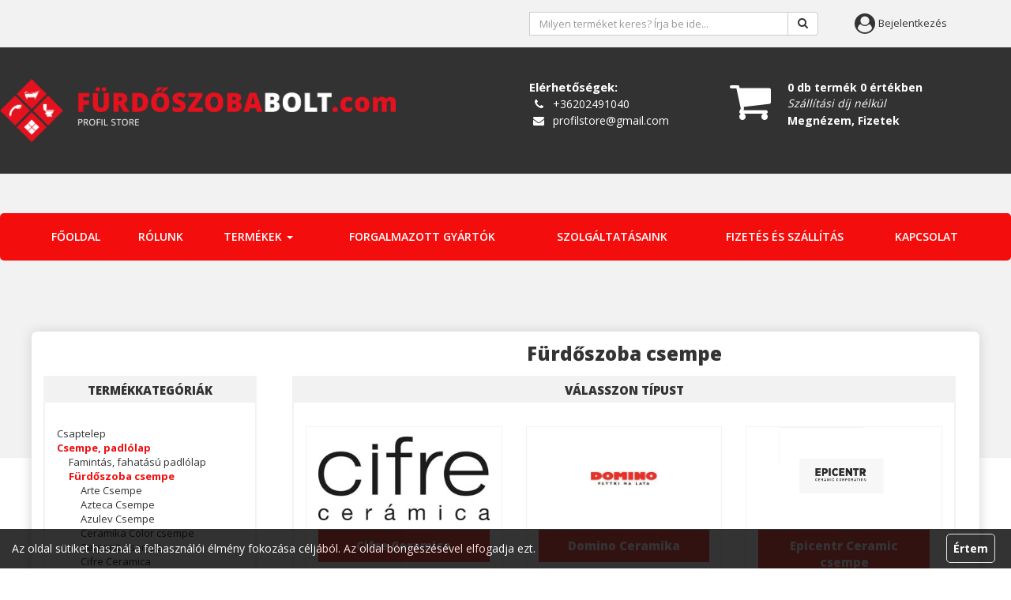

--- FILE ---
content_type: text/html; charset=utf-8
request_url: https://furdoszobabolt.com/hu/furdoszoba-csempe
body_size: 9170
content:
<!DOCTYPE html PUBLIC "-//W3C//DTD XHTML 1.0 Transitional//EN" "http://www.w3.org/TR/xhtml1/DTD/xhtml1-transitional.dtd">
<html xmlns="http://www.w3.org/1999/xhtml">
	<head>
		<title>Fürdőszoba csempe :: Fürdőszoba Webáruház - Zuhanykabin, Mosdó, Fürdőszoba bútor, Akril kád</title>
		<base href="https://furdoszobabolt.com/" />
		<meta http-equiv="Content-type" content="text/html; charset=utf-8" />
		<meta http-equiv="X-UA-Compatible" content="IE=edge" />
		<meta http-equiv="Cache-control" content="no-cache" />
		<meta http-equiv="Pragma" content="no-cache" />
		<meta http-equiv="Content-language" content="hu" />
		<meta http-equiv="Reply-to" content="ugyfelszolgalat@raccoonlab.hu" />
		<meta name="Description" content="Fürdőszoba webáruházunkban megtalálja az elképzeléseinek megfelelő fürdőszoba felszereléseket, fürdőszobabútorokat, csaptelepeket, kádakat, mosdókat, zuhanykabinokat egy helyen. A kényelmes vásárláson túl lehetőséget biztosítunk Önnek arra, hogy felvegye velünk a személyes kapcsolatot. " />
		<meta name="Keywords" content="Fürdőszoba csempe" />
		<meta name="Subject" content="Fürdőszoba csempe" />
		<meta name="Author" lang="hu" content="Raccoon Lab" />
		<meta name="Owner" content="Raccoon Lab" />
		<meta name="Made" content="ugyfelszolgalat@raccoonlab.hu" />
		<meta name="Revisit-after" content="2 days" />
		<meta name="robots" content="All" />
		<meta name="viewport" content="width=device-width, initial-scale=1">
		<!--
		<link rel="icon" type="image/x-icon" href="https://furdoszobabolt.com/uploads/favicon.ico" />
		<link rel="icon" type="image/png" href="https://furdoszobabolt.com/uploads/favicon.png" />
		<link rel="icon" type="image/gif" href="https://furdoszobabolt.com/uploads/favicon.gif" />
		-->

		<link rel="apple-touch-icon" sizes="57x57" href="template/base/!images/fav/apple-icon-57x57.png">
		<link rel="apple-touch-icon" sizes="60x60" href="template/base/!images/fav/apple-icon-60x60.png">
		<link rel="apple-touch-icon" sizes="72x72" href="template/base/!images/fav/apple-icon-72x72.png">
		<link rel="apple-touch-icon" sizes="76x76" href="template/base/!images/fav/apple-icon-76x76.png">
		<link rel="apple-touch-icon" sizes="114x114" href="template/base/!images/fav/apple-icon-114x114.png">
		<link rel="apple-touch-icon" sizes="120x120" href="template/base/!images/fav/apple-icon-120x120.png">
		<link rel="apple-touch-icon" sizes="144x144" href="template/base/!images/fav/apple-icon-144x144.png">
		<link rel="apple-touch-icon" sizes="152x152" href="template/base/!images/fav/apple-icon-152x152.png">
		<link rel="apple-touch-icon" sizes="180x180" href="template/base/!images/fav/apple-icon-180x180.png">
		<link rel="icon" type="image/png" sizes="192x192"  href="template/base/!images/fav/android-icon-192x192.png">
		<link rel="icon" type="image/png" sizes="32x32" href="template/base/!images/fav/favicon-32x32.png">
		<link rel="icon" type="image/png" sizes="96x96" href="template/base/!images/fav/favicon-96x96.png">
		<link rel="icon" type="image/png" sizes="16x16" href="template/base/!images/fav/favicon-16x16.png">
		<link rel="manifest" href="template/base/!images/fav/manifest.json">
		<meta name="msapplication-TileColor" content="#ffffff">
		<meta name="msapplication-TileImage" content="template/base/!images/fav/ms-icon-144x144.png">
		<meta name="theme-color" content="#ffffff">

	
				
		
				<link type="text/css" rel="stylesheet" href="template/base/!css/global.css?t=1740049957" />
		<link type="text/css" rel="stylesheet" href="system/plugin/jquery-ui/css/ui-darkness/jquery-ui.css?t=1740049957" />
		<link type="text/css" rel="stylesheet" href="system/plugin/typeahead/typeahead.css?t=1740049957" />
		<link type="text/css" rel="stylesheet" href="system/plugin/side-cart/css/style.css?t=1740049957" />
				<script type="text/javascript" src="system/javascript/jquery-1.11.2.min.js?t=1740049953"></script>
		<script type="text/javascript" src="system/javascript/base64.js?t=1740049953"></script>
		<script type="text/javascript" src="system/javascript/jquery.autonumeric.js?t=1740049953"></script>
		<script type="text/javascript" src="system/javascript/jquery.maskedinput-1.4.js?t=1740049953"></script>
		<script type="text/javascript" src="system/javascript/jquery.deserialize.js?t=1740049953"></script>
		<script type="text/javascript" src="system/plugin/jquery-ui/js/jquery-ui.js?t=1740049957"></script>
		<script type="text/javascript" src="system/plugin/jquery-ui/js/jquery.ui.datepicker-hu.js?t=1740049957"></script>
		<script type="text/javascript" src="system/plugin/jquery-ui/js/jqeury-ui-timepicker-addon.js?t=1740049957"></script>
		<script type="text/javascript" src="system/javascript/jquery.isloading.js?t=1740049953"></script>
		<script type="text/javascript" src="system/javascript/jquery.form.js?t=1740049953"></script>
		<script type="text/javascript" src="system/javascript/inputcheck.js?t=1740049953"></script>
		<script type="text/javascript" src="system/javascript/global.js?t=1740049953"></script>
		<script type="text/javascript" src="system/javascript/js.js?t=1740049953"></script>
		<script type="text/javascript" src="system/plugin/typeahead/typeahead.js?t=1740049957"></script>
		<script type="text/javascript" src="module/search/js/search.js?t=1740049953"></script>
		<script type="text/javascript" src="module/webshop/js/webshop.js?t=1740049953"></script>
		<script type="text/javascript" src="system/javascript/modal.js?t=1740049953"></script>
		<script type="text/javascript" src="system/plugin/side-cart/js/modernizr.js?t=1740049957"></script>
		<script type="text/javascript" src="system/plugin/side-cart/js/main.js?t=1740049957"></script>					
		

        <link rel="stylesheet" href="template/base/!vendors/swiper/swiper.min.css">
        <link rel="stylesheet" href="template/base/!vendors/animate.css"/>
        <link href="template/base/!vendors/bootstrap/css/bootstrap.min.css" rel="stylesheet">
        <link href="template/base/!vendors/material-icons/css/material-design-iconic-font.min.css" rel="stylesheet">
        <link href="template/base/!vendors/fontawesome/css/font-awesome.min.css" rel="stylesheet">
        <link href="template/base/!css/style.css" rel="stylesheet">

        <!--[if lt IE 9]>
          <script src="https://oss.maxcdn.com/html5shiv/3.7.2/html5shiv.min.js"></script>
          <script src="https://oss.maxcdn.com/respond/1.4.2/respond.min.js"></script>
        <![endif]-->

        <!--script src="template/base/!js/jquery.min.js"></script-->
        <script src="template/base/!vendors/swiper/swiper.jquery.min.js"></script>
        <script src="template/base/!js/script.js"></script>
		
	</head>
	<body>
		<!-- Google tag (gtag.js) -->
		<script async src="https://www.googletagmanager.com/gtag/js?id=G-CP7HXF66KV"></script>
		<script>
		window.dataLayer = window.dataLayer || [];
		function gtag(){dataLayer.push(arguments);}
		gtag('js', new Date());

		gtag('config', 'G-CP7HXF66KV');
		</script>
        <header>
            <div class="desktopheader hidden-xs">
                <div class="container-fluid no-padding">
                    <div class="row-fluid no-padding">
                        <div class="col-xs-24 userbar-1">
                            <div class="row-fluid">
                                <div class="content-width">
                                    <div class="col-xs-12 fav">
                                        <!--a href="#" title="#"><i class="fa fa-heart" aria-hidden="true"></i> Kedvenceim (5) </a-->
                                    </div>
                                    <div class="col-xs-8 searchbar">
                                        <form action="search" method="post" class="search-control">
                                            <div class="col-lg-24">
                                                <div class="input-group">
                                                    <input type="text" name="squery" placeholder="Milyen terméket keres? Írja be ide..." class="form-control">
                                                    <span class="input-group-btn">
                                                      <button class="btn btn-default" type="submit"><i class="fa fa-search" aria-hidden="true"></i></button>
                                                    </span>
                                                </div><!-- /input-group -->
                                            </div><!-- /.col-lg-6 -->
                                        </form>
                                    </div>
                                    <div class="col-xs-4 user">
									<a href="javascript:void(0)" onClick="openModal(this,'content/file/login.php',true,null,null,'Bejelentkezés');"><i class="fa fa-2x fa-user-circle" aria-hidden="true"></i> Bejelentkezés</a>	
									</div>
                                </div>
                            </div>
                        </div>
                    </div>
                    <div class="row-fluid no-padding">
                        <div class="col-xs-24 userbar-2">
                            <div class="row-fluid">
                                <div class="content-width">
                                    <div class="col-xs-12 brand no-padding">
                                        <a href="/" title="Fürdőszoba webáruház"><img src="template/base/!images/furdoszoba.png" alt="Fürdőszoba webáruház" class="img-responsive" style="max-height: 80px; margin-top: 0;" /></a>
                                    </div>
                                    <div class="col-xs-12 contact">
                                        <div class="row-fluid">
                                            <div class="col-xs-10">
                                                <p>
                                                    <strong>Elérhetőségek:</strong>
                                                </p>
                                                <ul>
                                                    <li><a href="#" title="#"><i class="fa fa-fw fa-phone" aria-hidden="true"></i> +36202491040</a></li>
                                                    <li><a href="#" title="#"><i class="fa fa-fw fa-envelope" aria-hidden="true"></i> profilstore@gmail.com</a></li>
                                                </ul>
                                            </div>
                                            <div class="col-xs-14 basketbar">
                                                <i class="fa fa-4x fa-shopping-cart" aria-hidden="true"></i>
                                                <ul class="cd-cart-trigger">
                                                    <li><a href="#" title="#"><strong><span id="basketInfoQuantity">0</span> db termék <span id="basketInfoFullPriceBrutto">0</span> értékben</strong></a></li>
                                                    <li><a href="#" title="#"><i>Szállítási díj nélkül</i></a></li>
                                                    <li><a href="#" title="#"><strong>Megnézem, Fizetek</strong></a></li>
                                                </ul>

                                            </div>
                                        </div>
                                    </div> 
                                </div>
                            </div>
                        </div>
                    </div>
                </div>
            </div>
            <div class="content-width">
                <nav class="navbar navbar-default">
                    <div class="container-fluid">
                        <div class="navbar-header">
							<a type="button" class="basketmobil hidden-sm hidden-md hidden-lg" data-toggle="modal" data-target="#searchModal" style="color: #000; font-size: 22px; background: #fff; padding: 5px 10px; right: 120px; position: absolute; margin-top: 8px;">
								<i class="fa fa-search" aria-hidden="true"></i>
							</a>
							<a href="" class="basketmobil hidden-sm hidden-md hidden-lg cd-cart-trigger" style="color: #000; font-size: 22px; background: #fff; padding: 5px 10px; right: 70px; position: absolute; margin-top: 8px;">
								<i class="fa fa-shopping-cart" aria-hidden="true"></i>
							</a>
                            <button type="button" class="navbar-toggle collapsed" data-toggle="collapse" data-target="#bs-example-navbar-collapse-1" aria-expanded="false">
                                <span class="sr-only">Toggle navigation</span>
                                <span class="icon-bar"></span>
                                <span class="icon-bar"></span>
                                <span class="icon-bar"></span>
                            </button>
                            <a class="navbar-brand" href="/" title="#"><img src="template/base/!images/furdoszoba.png" alt="#" class="img-responsive" /></a>
                        </div>
                        <div class="collapse navbar-collapse" id="bs-example-navbar-collapse-1">
                            <ul class="nav navbar-nav">
							 <li><a href="/" title="Főoldal">Főoldal</a></li><li><a href="hu/rolunk" title="Rólunk">Rólunk</a></li>
													<li class="dropdown">
														<a href="#" class="dropdown-toggle" data-toggle="dropdown">Termékek <span class="caret"></span></a>
														<ul class="dropdown-menu">
												<li><a href="hu/csaptelep" title="Csaptelep">Csaptelep</a></li><li><a href="hu/csempe-padlolap" title="Csempe, padlólap">Csempe, padlólap</a></li><li><a href="hu/deante-granit-mosogato" title="Deante Gránit mosogató">Deante Gránit mosogató</a></li><li><a href="hu/fem-mosogatok" title="Fém Mosogatók">Fém Mosogatók</a></li><li><a href="hu/furdoszoba-butorok" title="Fürdőszoba bútorok">Fürdőszoba bútorok</a></li><li><a href="hu/furdoszobai-kiegeszitok" title="Fürdőszobai kiegészítők">Fürdőszobai kiegészítők</a></li><li><a href="hu/hidegburkolat-profilok" title="Hidegburkolat Profilok">Hidegburkolat Profilok</a></li><li><a href="hu/hidromasszazs-gozkabin" title="Hidromasszázs gőzkabin">Hidromasszázs gőzkabin</a></li><li><a href="hu/kad" title="Kád">Kád</a></li><li><a href="hu/kad-zuhanytalca-szifonok-kiegeszitok" title="Kád-Zuhanytálca kiegészítők, szifonok">Kád-Zuhanytálca kiegészítők, szifonok</a></li><li><a href="hu/kadfalak" title="Kádfalak">Kádfalak</a></li><li><a href="hu/kiarusitas-alatti-termekek" title="Kiárusítás alatti termékek">Kiárusítás alatti termékek</a></li><li><a href="hu/mosdo" title="Mosdó">Mosdó</a></li><li><a href="hu/mozgaskorlatozott-felszerelesek" title="Mozgáskorlátozott fürdőszoba felszerelések">Mozgáskorlátozott fürdőszoba felszerelések</a></li><li><a href="hu/opoczno-konyha-csempe" title="Opoczno konyha csempe">Opoczno konyha csempe</a></li><li><a href="hu/ragasztok-es-segedanyagok" title="Ragasztók és segédanyagok">Ragasztók és segédanyagok</a></li><li><a href="hu/torolkozoszaritos-radiatorok" title="Törölközőszárítós radiátorok">Törölközőszárítós radiátorok</a></li><li><a href="hu/wc-csesze" title="WC csésze">WC csésze</a></li><li><a href="hu/wc-tartaly" title="WC tartály">WC tartály</a></li><li><a href="hu/wc-uloke" title="WC ülőke">WC ülőke</a></li><li><a href="hu/wellis-webaruhaz" title="Wellis webáruház">Wellis webáruház</a></li><li><a href="hu/zuhany-szettek-zuhany-fejek" title="Zuhany szettek, Zuhany fejek">Zuhany szettek, Zuhany fejek</a></li><li><a href="hu/zuhanyajtok-zuhanyfalak" title="Zuhanyajtók, Zuhanyfalak">Zuhanyajtók, Zuhanyfalak</a></li><li><a href="hu/zuhanykabin" title="Zuhanykabin">Zuhanykabin</a></li><li><a href="hu/zuhanypanel" title="Zuhanypanel">Zuhanypanel</a></li><li><a href="hu/zuhanytalca" title="Zuhanytálca">Zuhanytálca</a></li>
														</ul>
													</li>
												<li><a href="hu/katalogusok" title="Forgalmazott gyártók">Forgalmazott gyártók</a></li><li><a href="hu/szolgaltatasok" title="Szolgáltatásaink">Szolgáltatásaink</a></li><li><a href="hu/fizetes-es-szallitas" title="Fizetés és szállítás">Fizetés és szállítás</a></li><li><a href="kapcsolat" title="Kapcsolat">Kapcsolat</a></li>								
                            </ul>
                            
                        </div>
                    </div>
                </nav>
            </div>
        </header>

		 
	
	<section id="services-list">
		<div class="container-fluid no-padding">
			<div class="row-fluid no-padding">
				<div class="content-width">
					
				</div>
			</div>
		</div>
	</section>
	<section id="pagecontent">
		<div class="container-fluid no-padding">
			<div class="row-fluid no-padding">
				<div class="content-width">
					<div class="col-xs-24 content">
						<div class="row">
							<div class="hidden-xs col-md-6 catlistcol">
								<div class="inner">
									<h2>Termékkategóriák</h2>
									<ul>
										<li><a href="hu/csaptelep" title="Csaptelep">Csaptelep</a></li><li class="active"><a href="hu/csempe-padlolap" title="Csempe, padlólap">Csempe, padlólap</a></li><li><ul><li><a href="hu/famintas-fahatasu-padlolap" title="Famintás, fahatású padlólap">Famintás, fahatású padlólap</a></li><li class="active"><a href="hu/furdoszoba-csempe" title="Fürdőszoba csempe">Fürdőszoba csempe</a></li><li><ul><li><a href="hu/arte-csempe" title="Arte Csempe">Arte Csempe</a></li><li><a href="hu/azteca-csempe" title="Azteca Csempe">Azteca Csempe</a></li><li><a href="hu/azulev-csempe" title="Azulev Csempe">Azulev Csempe</a></li><li><a href="hu/furdoszoba-csempe/ceramika-color-csempe" title="Ceramika Color csempe">Ceramika Color csempe</a></li><li><a href="hu/furdoszoba-csempe/cersanit-csempe" title="Cersanit Csempe">Cersanit Csempe</a></li><li><a href="hu/cifre-ceramica" title="Cifre Ceramica">Cifre Ceramica</a></li><li><a href="hu/furdoszoba-csempe/daytona-ceramiche" title="Daytona Ceramiche">Daytona Ceramiche</a></li><li><a href="hu/domino-ceramika" title="Domino Ceramika">Domino Ceramika</a></li><li><a href="hu/epicentr-ceramic-csempe" title="Epicentr Ceramic csempe">Epicentr Ceramic csempe</a></li><li><a href="hu/equipe-csempe" title="Equipe csempe">Equipe csempe</a></li><li><a href="hu/furdoszoba-csempe/golden-tile" title="Golden Tile">Golden Tile</a></li><li><a href="hu/konskie-csempe" title="Konskie Csempe">Konskie Csempe</a></li><li><a href="hu/kwadro-csempe" title="Kwadro Csempe">Kwadro Csempe</a></li><li><a href="hu/marazzi-csempe" title="Marazzi Csempe">Marazzi Csempe</a></li><li><a href="hu/oliver-design-csempe" title="Oliver Design csempe">Oliver Design csempe</a></li><li><a href="hu/opoczno-csempe" title="Opoczno csempe">Opoczno csempe</a></li><li><a href="hu/paradyz-csempe" title="Paradyz Csempe">Paradyz Csempe</a></li><li><a href="hu/polcolorit-csempe" title="Polcolorit Csempe">Polcolorit Csempe</a></li><li><a href="hu/furdoszoba-csempe/tubadzin-csempe" title="Tubadzin csempe">Tubadzin csempe</a></li><li><a href="hu/furdoszoba-csempe/undefasa" title="Undefasa">Undefasa</a></li><li><a href="hu/furdoszoba-csempe/valore-csempe" title="Valore csempe">Valore csempe</a></li><li><a href="hu/furdoszoba-csempe/zalakeramia-csempe" title="Zalakerámia csempe">Zalakerámia csempe</a></li><li><a href="hu/furdoszoba-csempe/zorka-keramika" title="Zorka Keramika">Zorka Keramika</a></li></ul></li><li><a href="hu/komintas-teraszburkolatok" title="Kőmintás, Teraszburkolatok">Kőmintás, Teraszburkolatok</a></li><li><a href="hu/labazati-es-fal-burkolatok" title="Lábazati és Fal burkolatok">Lábazati és Fal burkolatok</a></li><li><a href="hu/lakoter-padlolap" title="Lakótér padlólap">Lakótér padlólap</a></li><li><a href="hu/csempe-padlolap/polirozott-magasfenyu-padlolapok" title="Polírozott, Magasfényű Padlólapok">Polírozott, Magasfényű Padlólapok</a></li><li><a href="hu/projekt-csempe" title="Projekt Csempe">Projekt Csempe</a></li><li><a href="hu/projekt-gres-lapok" title="Projekt, Gres Lapok">Projekt, Gres Lapok</a></li></ul></li><li><a href="hu/deante-granit-mosogato" title="Deante Gránit mosogató">Deante Gránit mosogató</a></li><li><a href="hu/fem-mosogatok" title="Fém Mosogatók">Fém Mosogatók</a></li><li><a href="hu/furdoszoba-butorok" title="Fürdőszoba bútorok">Fürdőszoba bútorok</a></li><li><a href="hu/furdoszobai-kiegeszitok" title="Fürdőszobai kiegészítők">Fürdőszobai kiegészítők</a></li><li><a href="hu/hidegburkolat-profilok" title="Hidegburkolat Profilok">Hidegburkolat Profilok</a></li><li><a href="hu/hidromasszazs-gozkabin" title="Hidromasszázs gőzkabin">Hidromasszázs gőzkabin</a></li><li><a href="hu/kad" title="Kád">Kád</a></li><li><a href="hu/kad-zuhanytalca-szifonok-kiegeszitok" title="Kád-Zuhanytálca kiegészítők, szifonok">Kád-Zuhanytálca kiegészítők, szifonok</a></li><li><a href="hu/kadfalak" title="Kádfalak">Kádfalak</a></li><li><a href="hu/kiarusitas-alatti-termekek" title="Kiárusítás alatti termékek">Kiárusítás alatti termékek</a></li><li><a href="hu/mosdo" title="Mosdó">Mosdó</a></li><li><a href="hu/mozgaskorlatozott-felszerelesek" title="Mozgáskorlátozott fürdőszoba felszerelések">Mozgáskorlátozott fürdőszoba felszerelések</a></li><li><a href="hu/opoczno-konyha-csempe" title="Opoczno konyha csempe">Opoczno konyha csempe</a></li><li><a href="hu/ragasztok-es-segedanyagok" title="Ragasztók és segédanyagok">Ragasztók és segédanyagok</a></li><li><a href="hu/torolkozoszaritos-radiatorok" title="Törölközőszárítós radiátorok">Törölközőszárítós radiátorok</a></li><li><a href="hu/wc-csesze" title="WC csésze">WC csésze</a></li><li><a href="hu/wc-tartaly" title="WC tartály">WC tartály</a></li><li><a href="hu/wc-uloke" title="WC ülőke">WC ülőke</a></li><li><a href="hu/wellis-webaruhaz" title="Wellis webáruház">Wellis webáruház</a></li><li><a href="hu/zuhany-szettek-zuhany-fejek" title="Zuhany szettek, Zuhany fejek">Zuhany szettek, Zuhany fejek</a></li><li><a href="hu/zuhanyajtok-zuhanyfalak" title="Zuhanyajtók, Zuhanyfalak">Zuhanyajtók, Zuhanyfalak</a></li><li><a href="hu/zuhanykabin" title="Zuhanykabin">Zuhanykabin</a></li><li><a href="hu/zuhanypanel" title="Zuhanypanel">Zuhanypanel</a></li><li><a href="hu/zuhanytalca" title="Zuhanytálca">Zuhanytálca</a></li>									</ul>
								</div>


								
							</div>
							<div class="col-xs-24 hidden-sm hidden-md hidden-lg" style="padding: 0 30px;">
								<div class="form-group">
									<select onChange="window.location = this.value" class="form-control">
										<option value="hu/csaptelep" > Csaptelep</option><option value="hu/csempe-padlolap" selected > Csempe, padlólap</option><option value="hu/famintas-fahatasu-padlolap" > > Famintás, fahatású padlólap</option><option value="hu/furdoszoba-csempe" selected > > Fürdőszoba csempe</option><option value="hu/arte-csempe" > >> Arte Csempe</option><option value="hu/azteca-csempe" > >> Azteca Csempe</option><option value="hu/azulev-csempe" > >> Azulev Csempe</option><option value="hu/furdoszoba-csempe/ceramika-color-csempe" > >> Ceramika Color csempe</option><option value="hu/furdoszoba-csempe/cersanit-csempe" > >> Cersanit Csempe</option><option value="hu/cifre-ceramica" > >> Cifre Ceramica</option><option value="hu/furdoszoba-csempe/daytona-ceramiche" > >> Daytona Ceramiche</option><option value="hu/domino-ceramika" > >> Domino Ceramika</option><option value="hu/epicentr-ceramic-csempe" > >> Epicentr Ceramic csempe</option><option value="hu/equipe-csempe" > >> Equipe csempe</option><option value="hu/furdoszoba-csempe/golden-tile" > >> Golden Tile</option><option value="hu/konskie-csempe" > >> Konskie Csempe</option><option value="hu/kwadro-csempe" > >> Kwadro Csempe</option><option value="hu/marazzi-csempe" > >> Marazzi Csempe</option><option value="hu/oliver-design-csempe" > >> Oliver Design csempe</option><option value="hu/opoczno-csempe" > >> Opoczno csempe</option><option value="hu/paradyz-csempe" > >> Paradyz Csempe</option><option value="hu/polcolorit-csempe" > >> Polcolorit Csempe</option><option value="hu/furdoszoba-csempe/tubadzin-csempe" > >> Tubadzin csempe</option><option value="hu/furdoszoba-csempe/undefasa" > >> Undefasa</option><option value="hu/furdoszoba-csempe/valore-csempe" > >> Valore csempe</option><option value="hu/furdoszoba-csempe/zalakeramia-csempe" > >> Zalakerámia csempe</option><option value="hu/furdoszoba-csempe/zorka-keramika" > >> Zorka Keramika</option><option value="hu/komintas-teraszburkolatok" > > Kőmintás, Teraszburkolatok</option><option value="hu/labazati-es-fal-burkolatok" > > Lábazati és Fal burkolatok</option><option value="hu/lakoter-padlolap" > > Lakótér padlólap</option><option value="hu/csempe-padlolap/polirozott-magasfenyu-padlolapok" > > Polírozott, Magasfényű Padlólapok</option><option value="hu/projekt-csempe" > > Projekt Csempe</option><option value="hu/projekt-gres-lapok" > > Projekt, Gres Lapok</option><option value="hu/deante-granit-mosogato" > Deante Gránit mosogató</option><option value="hu/fem-mosogatok" > Fém Mosogatók</option><option value="hu/furdoszoba-butorok" > Fürdőszoba bútorok</option><option value="hu/furdoszobai-kiegeszitok" > Fürdőszobai kiegészítők</option><option value="hu/hidegburkolat-profilok" > Hidegburkolat Profilok</option><option value="hu/hidromasszazs-gozkabin" > Hidromasszázs gőzkabin</option><option value="hu/kad" > Kád</option><option value="hu/kad-zuhanytalca-szifonok-kiegeszitok" > Kád-Zuhanytálca kiegészítők, szifonok</option><option value="hu/kadfalak" > Kádfalak</option><option value="hu/kiarusitas-alatti-termekek" > Kiárusítás alatti termékek</option><option value="hu/mosdo" > Mosdó</option><option value="hu/mozgaskorlatozott-felszerelesek" > Mozgáskorlátozott fürdőszoba felszerelések</option><option value="hu/opoczno-konyha-csempe" > Opoczno konyha csempe</option><option value="hu/ragasztok-es-segedanyagok" > Ragasztók és segédanyagok</option><option value="hu/torolkozoszaritos-radiatorok" > Törölközőszárítós radiátorok</option><option value="hu/wc-csesze" > WC csésze</option><option value="hu/wc-tartaly" > WC tartály</option><option value="hu/wc-uloke" > WC ülőke</option><option value="hu/wellis-webaruhaz" > Wellis webáruház</option><option value="hu/zuhany-szettek-zuhany-fejek" > Zuhany szettek, Zuhany fejek</option><option value="hu/zuhanyajtok-zuhanyfalak" > Zuhanyajtók, Zuhanyfalak</option><option value="hu/zuhanykabin" > Zuhanykabin</option><option value="hu/zuhanypanel" > Zuhanypanel</option><option value="hu/zuhanytalca" > Zuhanytálca</option>									</select>
								</div>
							</div>
							<div class="col-xs-24 col-md-18">
					
		
				
								<div id="main-content" >
									<input type="hidden" id="categoryId" value="1195" />

				<h1 class="withoutfiltertitle">Fürdőszoba csempe</h1>
					<div class="row-fluid">
					
						<div class="hidden-xs hidden-sm hidden-md hidden-lg filters no-padding">
							<div class="title">
								<span>
																	</span>
								<span>
									<h1>Fürdőszoba csempe</h1>
								</span>
							</div>
							<!--div class="row-fluid">
								<div class="col-xs-24 pricefilter">
									<h3>ÁR SZERINTI SZŰRÉS</h3>

								</div>
							</div-->
							
						</div>
						<div class="col-xs-24 prodlist no-padding">
							<div class="row-fluid">
								<div class="row-fluid">
									<div class="col-xs-24 felesleges">
										<div class="row-fluid">
											<div class="col-xs-24 othercategories">
												<h3>VÁLASSZON TÍPUST</h3>
												<div class="row-fluid">
																										
													<a href="hu/cifre-ceramica" title="Cifre Ceramica">
														<div class="col-xs-12 col-sm-8 subcategory-item">
															<div class="row-fluid">
																<div class="col-xs-24 inner text-center">
																<div class="imagediv">
																	<picture>
																																				<source srcset="https://images.profilstore.com/uploads/bacategory/12255/image/logo-cifre_thumb-300x300x80.jpg" type="image/jpeg" class="img-responsive"> 
																		<img src="https://images.profilstore.com/uploads/bacategory/12255/image/logo-cifre_thumb-300x300x80.jpg" alt="Cifre Ceramica" title="Cifre Ceramica" class="img-responsive">
																	</picture>																		
																</div>
																	
																	<p>Cifre Ceramica</p>
																</div>
															</div>
														</div>
													</a>
																										
													<a href="hu/domino-ceramika" title="Domino Ceramika">
														<div class="col-xs-12 col-sm-8 subcategory-item">
															<div class="row-fluid">
																<div class="col-xs-24 inner text-center">
																<div class="imagediv">
																	<picture>
																																				<source srcset="https://images.profilstore.com/uploads/bacategory/11234/image/domino-ceramika_thumb-300x300x80.jpg" type="image/jpeg" class="img-responsive"> 
																		<img src="https://images.profilstore.com/uploads/bacategory/11234/image/domino-ceramika_thumb-300x300x80.jpg" alt="Domino Ceramika" title="Domino Ceramika" class="img-responsive">
																	</picture>																		
																</div>
																	
																	<p>Domino Ceramika</p>
																</div>
															</div>
														</div>
													</a>
																										
													<a href="hu/epicentr-ceramic-csempe" title="Epicentr Ceramic csempe">
														<div class="col-xs-12 col-sm-8 subcategory-item">
															<div class="row-fluid">
																<div class="col-xs-24 inner text-center">
																<div class="imagediv">
																	<picture>
																		<source srcset="https://images.profilstore.com/uploads/bacategory/6953/image/epicentr-logo.webp" type="image/webp" class="img-responsive">																		<source srcset="https://images.profilstore.com/uploads/bacategory/6953/image/epicentr-logo_-300x300x80.jpg" type="image/jpeg" class="img-responsive"> 
																		<img src="https://images.profilstore.com/uploads/bacategory/6953/image/epicentr-logo_-300x300x80.jpg" alt="Epicentr Ceramic csempe" title="Epicentr Ceramic csempe" class="img-responsive">
																	</picture>																		
																</div>
																	
																	<p>Epicentr Ceramic csempe</p>
																</div>
															</div>
														</div>
													</a>
																										
													<a href="hu/oliver-design-csempe" title="Oliver Design csempe">
														<div class="col-xs-12 col-sm-8 subcategory-item">
															<div class="row-fluid">
																<div class="col-xs-24 inner text-center">
																<div class="imagediv">
																	<picture>
																																				<source srcset="https://images.profilstore.com/uploads/bacategory/8625/image/oliverdesign-csempe_thumb-300x300x80.jpg" type="image/jpeg" class="img-responsive"> 
																		<img src="https://images.profilstore.com/uploads/bacategory/8625/image/oliverdesign-csempe_thumb-300x300x80.jpg" alt="Oliver Design csempe" title="Oliver Design csempe" class="img-responsive">
																	</picture>																		
																</div>
																	
																	<p>Oliver Design csempe</p>
																</div>
															</div>
														</div>
													</a>
																										
													<a href="hu/arte-csempe" title="Arte Csempe">
														<div class="col-xs-12 col-sm-8 subcategory-item">
															<div class="row-fluid">
																<div class="col-xs-24 inner text-center">
																<div class="imagediv">
																	<picture>
																		<source srcset="https://images.profilstore.com/uploads/bacategory/328/arte-ceramikajpg_-300x300x80.webp" type="image/webp" class="img-responsive">																		<source srcset="https://images.profilstore.com/uploads/bacategory/328/arte-ceramikajpg_-300x300x80.jpg" type="image/jpeg" class="img-responsive"> 
																		<img src="https://images.profilstore.com/uploads/bacategory/328/arte-ceramikajpg_-300x300x80.jpg" alt="Arte Csempe" title="Arte Csempe" class="img-responsive">
																	</picture>																		
																</div>
																	
																	<p>Arte Csempe</p>
																</div>
															</div>
														</div>
													</a>
																										
													<a href="hu/azteca-csempe" title="Azteca Csempe">
														<div class="col-xs-12 col-sm-8 subcategory-item">
															<div class="row-fluid">
																<div class="col-xs-24 inner text-center">
																<div class="imagediv">
																	<picture>
																		<source srcset="https://images.profilstore.com/uploads/bacategory/329/1749njpg_-300x300x80.webp" type="image/webp" class="img-responsive">																		<source srcset="https://images.profilstore.com/uploads/bacategory/329/1749njpg_-300x300x80.jpg" type="image/jpeg" class="img-responsive"> 
																		<img src="https://images.profilstore.com/uploads/bacategory/329/1749njpg_-300x300x80.jpg" alt="Azteca Csempe" title="Azteca Csempe" class="img-responsive">
																	</picture>																		
																</div>
																	
																	<p>Azteca Csempe</p>
																</div>
															</div>
														</div>
													</a>
																										
													<a href="hu/azulev-csempe" title="Azulev Csempe">
														<div class="col-xs-12 col-sm-8 subcategory-item">
															<div class="row-fluid">
																<div class="col-xs-24 inner text-center">
																<div class="imagediv">
																	<picture>
																		<source srcset="https://images.profilstore.com/uploads/bacategory/330/1453njpg_-300x300x80.webp" type="image/webp" class="img-responsive">																		<source srcset="https://images.profilstore.com/uploads/bacategory/330/1453njpg_-300x300x80.jpg" type="image/jpeg" class="img-responsive"> 
																		<img src="https://images.profilstore.com/uploads/bacategory/330/1453njpg_-300x300x80.jpg" alt="Azulev Csempe" title="Azulev Csempe" class="img-responsive">
																	</picture>																		
																</div>
																	
																	<p>Azulev Csempe</p>
																</div>
															</div>
														</div>
													</a>
																										
													<a href="hu/furdoszoba-csempe/ceramika-color-csempe" title="Ceramika Color csempe">
														<div class="col-xs-12 col-sm-8 subcategory-item">
															<div class="row-fluid">
																<div class="col-xs-24 inner text-center">
																<div class="imagediv">
																	<picture>
																		<source srcset="https://images.profilstore.com/uploads/bacategory/350/logo-ceramika-colorjpg_-300x300x80.webp" type="image/webp" class="img-responsive">																		<source srcset="https://images.profilstore.com/uploads/bacategory/350/logo-ceramika-colorjpg_-300x300x80.jpg" type="image/jpeg" class="img-responsive"> 
																		<img src="https://images.profilstore.com/uploads/bacategory/350/logo-ceramika-colorjpg_-300x300x80.jpg" alt="Ceramika Color csempe" title="Ceramika Color csempe" class="img-responsive">
																	</picture>																		
																</div>
																	
																	<p>Ceramika Color csempe</p>
																</div>
															</div>
														</div>
													</a>
																										
													<a href="hu/furdoszoba-csempe/cersanit-csempe" title="Cersanit Csempe">
														<div class="col-xs-12 col-sm-8 subcategory-item">
															<div class="row-fluid">
																<div class="col-xs-24 inner text-center">
																<div class="imagediv">
																	<picture>
																		<source srcset="https://images.profilstore.com/uploads/bacategory/331/cersanitjpeg_-300x300x80.webp" type="image/webp" class="img-responsive">																		<source srcset="https://images.profilstore.com/uploads/bacategory/331/cersanitjpeg_-300x300x80.jpg" type="image/jpeg" class="img-responsive"> 
																		<img src="https://images.profilstore.com/uploads/bacategory/331/cersanitjpeg_-300x300x80.jpg" alt="Cersanit Csempe" title="Cersanit Csempe" class="img-responsive">
																	</picture>																		
																</div>
																	
																	<p>Cersanit Csempe</p>
																</div>
															</div>
														</div>
													</a>
																										
													<a href="hu/furdoszoba-csempe/daytona-ceramiche" title="Daytona Ceramiche">
														<div class="col-xs-12 col-sm-8 subcategory-item">
															<div class="row-fluid">
																<div class="col-xs-24 inner text-center">
																<div class="imagediv">
																	<picture>
																		<source srcset="https://images.profilstore.com/uploads/bacategory/352/logo-daytonajpg_-300x300x80.webp" type="image/webp" class="img-responsive">																		<source srcset="https://images.profilstore.com/uploads/bacategory/352/logo-daytonajpg_-300x300x80.jpg" type="image/jpeg" class="img-responsive"> 
																		<img src="https://images.profilstore.com/uploads/bacategory/352/logo-daytonajpg_-300x300x80.jpg" alt="Daytona Ceramiche" title="Daytona Ceramiche" class="img-responsive">
																	</picture>																		
																</div>
																	
																	<p>Daytona Ceramiche</p>
																</div>
															</div>
														</div>
													</a>
																										
													<a href="hu/equipe-csempe" title="Equipe csempe">
														<div class="col-xs-12 col-sm-8 subcategory-item">
															<div class="row-fluid">
																<div class="col-xs-24 inner text-center">
																<div class="imagediv">
																	<picture>
																		<source srcset="https://images.profilstore.com/uploads/bacategory/333/1462njpg_-300x300x80.webp" type="image/webp" class="img-responsive">																		<source srcset="https://images.profilstore.com/uploads/bacategory/333/1462njpg_-300x300x80.jpg" type="image/jpeg" class="img-responsive"> 
																		<img src="https://images.profilstore.com/uploads/bacategory/333/1462njpg_-300x300x80.jpg" alt="Equipe csempe" title="Equipe csempe" class="img-responsive">
																	</picture>																		
																</div>
																	
																	<p>Equipe csempe</p>
																</div>
															</div>
														</div>
													</a>
																										
													<a href="hu/furdoszoba-csempe/golden-tile" title="Golden Tile">
														<div class="col-xs-12 col-sm-8 subcategory-item">
															<div class="row-fluid">
																<div class="col-xs-24 inner text-center">
																<div class="imagediv">
																	<picture>
																		<source srcset="https://images.profilstore.com/uploads/bacategory/351/goldentile-logopng_-300x300x80.webp" type="image/webp" class="img-responsive">																		<source srcset="https://images.profilstore.com/uploads/bacategory/351/goldentile-logopng_-300x300x80.jpg" type="image/jpeg" class="img-responsive"> 
																		<img src="https://images.profilstore.com/uploads/bacategory/351/goldentile-logopng_-300x300x80.jpg" alt="Golden Tile" title="Golden Tile" class="img-responsive">
																	</picture>																		
																</div>
																	
																	<p>Golden Tile</p>
																</div>
															</div>
														</div>
													</a>
																										
													<a href="hu/konskie-csempe" title="Konskie Csempe">
														<div class="col-xs-12 col-sm-8 subcategory-item">
															<div class="row-fluid">
																<div class="col-xs-24 inner text-center">
																<div class="imagediv">
																	<picture>
																		<source srcset="https://images.profilstore.com/uploads/bacategory/335/1499njpg_-300x300x80.webp" type="image/webp" class="img-responsive">																		<source srcset="https://images.profilstore.com/uploads/bacategory/335/1499njpg_-300x300x80.jpg" type="image/jpeg" class="img-responsive"> 
																		<img src="https://images.profilstore.com/uploads/bacategory/335/1499njpg_-300x300x80.jpg" alt="Konskie Csempe" title="Konskie Csempe" class="img-responsive">
																	</picture>																		
																</div>
																	
																	<p>Konskie Csempe</p>
																</div>
															</div>
														</div>
													</a>
																										
													<a href="hu/kwadro-csempe" title="Kwadro Csempe">
														<div class="col-xs-12 col-sm-8 subcategory-item">
															<div class="row-fluid">
																<div class="col-xs-24 inner text-center">
																<div class="imagediv">
																	<picture>
																		<source srcset="https://images.profilstore.com/uploads/bacategory/336/1465njpg_-300x300x80.webp" type="image/webp" class="img-responsive">																		<source srcset="https://images.profilstore.com/uploads/bacategory/336/1465njpg_-300x300x80.jpg" type="image/jpeg" class="img-responsive"> 
																		<img src="https://images.profilstore.com/uploads/bacategory/336/1465njpg_-300x300x80.jpg" alt="Kwadro Csempe" title="Kwadro Csempe" class="img-responsive">
																	</picture>																		
																</div>
																	
																	<p>Kwadro Csempe</p>
																</div>
															</div>
														</div>
													</a>
																										
													<a href="hu/marazzi-csempe" title="Marazzi Csempe">
														<div class="col-xs-12 col-sm-8 subcategory-item">
															<div class="row-fluid">
																<div class="col-xs-24 inner text-center">
																<div class="imagediv">
																	<picture>
																		<source srcset="https://images.profilstore.com/uploads/bacategory/338/1622njpg_-300x300x80.webp" type="image/webp" class="img-responsive">																		<source srcset="https://images.profilstore.com/uploads/bacategory/338/1622njpg_-300x300x80.jpg" type="image/jpeg" class="img-responsive"> 
																		<img src="https://images.profilstore.com/uploads/bacategory/338/1622njpg_-300x300x80.jpg" alt="Marazzi Csempe" title="Marazzi Csempe" class="img-responsive">
																	</picture>																		
																</div>
																	
																	<p>Marazzi Csempe</p>
																</div>
															</div>
														</div>
													</a>
																										
													<a href="hu/opoczno-csempe" title="Opoczno csempe">
														<div class="col-xs-12 col-sm-8 subcategory-item">
															<div class="row-fluid">
																<div class="col-xs-24 inner text-center">
																<div class="imagediv">
																	<picture>
																		<source srcset="https://images.profilstore.com/uploads/bacategory/341/1467njpg_-300x300x80.webp" type="image/webp" class="img-responsive">																		<source srcset="https://images.profilstore.com/uploads/bacategory/341/1467njpg_-300x300x80.jpg" type="image/jpeg" class="img-responsive"> 
																		<img src="https://images.profilstore.com/uploads/bacategory/341/1467njpg_-300x300x80.jpg" alt="Opoczno csempe" title="Opoczno csempe" class="img-responsive">
																	</picture>																		
																</div>
																	
																	<p>Opoczno csempe</p>
																</div>
															</div>
														</div>
													</a>
																										
													<a href="hu/paradyz-csempe" title="Paradyz Csempe">
														<div class="col-xs-12 col-sm-8 subcategory-item">
															<div class="row-fluid">
																<div class="col-xs-24 inner text-center">
																<div class="imagediv">
																	<picture>
																		<source srcset="https://images.profilstore.com/uploads/bacategory/343/1469njpg_-300x300x80.webp" type="image/webp" class="img-responsive">																		<source srcset="https://images.profilstore.com/uploads/bacategory/343/1469njpg_-300x300x80.jpg" type="image/jpeg" class="img-responsive"> 
																		<img src="https://images.profilstore.com/uploads/bacategory/343/1469njpg_-300x300x80.jpg" alt="Paradyz Csempe" title="Paradyz Csempe" class="img-responsive">
																	</picture>																		
																</div>
																	
																	<p>Paradyz Csempe</p>
																</div>
															</div>
														</div>
													</a>
																										
													<a href="hu/polcolorit-csempe" title="Polcolorit Csempe">
														<div class="col-xs-12 col-sm-8 subcategory-item">
															<div class="row-fluid">
																<div class="col-xs-24 inner text-center">
																<div class="imagediv">
																	<picture>
																		<source srcset="https://images.profilstore.com/uploads/bacategory/345/1470njpg_-300x300x80.webp" type="image/webp" class="img-responsive">																		<source srcset="https://images.profilstore.com/uploads/bacategory/345/1470njpg_-300x300x80.jpg" type="image/jpeg" class="img-responsive"> 
																		<img src="https://images.profilstore.com/uploads/bacategory/345/1470njpg_-300x300x80.jpg" alt="Polcolorit Csempe" title="Polcolorit Csempe" class="img-responsive">
																	</picture>																		
																</div>
																	
																	<p>Polcolorit Csempe</p>
																</div>
															</div>
														</div>
													</a>
																										
													<a href="hu/furdoszoba-csempe/tubadzin-csempe" title="Tubadzin csempe">
														<div class="col-xs-12 col-sm-8 subcategory-item">
															<div class="row-fluid">
																<div class="col-xs-24 inner text-center">
																<div class="imagediv">
																	<picture>
																		<source srcset="https://images.profilstore.com/uploads/bacategory/347/1472njpg_-300x300x80.webp" type="image/webp" class="img-responsive">																		<source srcset="https://images.profilstore.com/uploads/bacategory/347/1472njpg_-300x300x80.jpg" type="image/jpeg" class="img-responsive"> 
																		<img src="https://images.profilstore.com/uploads/bacategory/347/1472njpg_-300x300x80.jpg" alt="Tubadzin csempe" title="Tubadzin csempe" class="img-responsive">
																	</picture>																		
																</div>
																	
																	<p>Tubadzin csempe</p>
																</div>
															</div>
														</div>
													</a>
																										
													<a href="hu/furdoszoba-csempe/undefasa" title="Undefasa">
														<div class="col-xs-12 col-sm-8 subcategory-item">
															<div class="row-fluid">
																<div class="col-xs-24 inner text-center">
																<div class="imagediv">
																	<picture>
																		<source srcset="https://images.profilstore.com/uploads/bacategory/354/undefasa-logojpg_-300x300x80.webp" type="image/webp" class="img-responsive">																		<source srcset="https://images.profilstore.com/uploads/bacategory/354/undefasa-logojpg_-300x300x80.jpg" type="image/jpeg" class="img-responsive"> 
																		<img src="https://images.profilstore.com/uploads/bacategory/354/undefasa-logojpg_-300x300x80.jpg" alt="Undefasa" title="Undefasa" class="img-responsive">
																	</picture>																		
																</div>
																	
																	<p>Undefasa</p>
																</div>
															</div>
														</div>
													</a>
																										
													<a href="hu/furdoszoba-csempe/valore-csempe" title="Valore csempe">
														<div class="col-xs-12 col-sm-8 subcategory-item">
															<div class="row-fluid">
																<div class="col-xs-24 inner text-center">
																<div class="imagediv">
																	<picture>
																		<source srcset="https://images.profilstore.com/uploads/bacategory/348/valorepng_-300x300x80.webp" type="image/webp" class="img-responsive">																		<source srcset="https://images.profilstore.com/uploads/bacategory/348/valorepng_-300x300x80.jpg" type="image/jpeg" class="img-responsive"> 
																		<img src="https://images.profilstore.com/uploads/bacategory/348/valorepng_-300x300x80.jpg" alt="Valore csempe" title="Valore csempe" class="img-responsive">
																	</picture>																		
																</div>
																	
																	<p>Valore csempe</p>
																</div>
															</div>
														</div>
													</a>
																										
													<a href="hu/furdoszoba-csempe/zalakeramia-csempe" title="Zalakerámia csempe">
														<div class="col-xs-12 col-sm-8 subcategory-item">
															<div class="row-fluid">
																<div class="col-xs-24 inner text-center">
																<div class="imagediv">
																	<picture>
																		<source srcset="https://images.profilstore.com/uploads/bacategory/349/zalapng_-300x300x80.webp" type="image/webp" class="img-responsive">																		<source srcset="https://images.profilstore.com/uploads/bacategory/349/zalapng_-300x300x80.jpg" type="image/jpeg" class="img-responsive"> 
																		<img src="https://images.profilstore.com/uploads/bacategory/349/zalapng_-300x300x80.jpg" alt="Zalakerámia csempe" title="Zalakerámia csempe" class="img-responsive">
																	</picture>																		
																</div>
																	
																	<p>Zalakerámia csempe</p>
																</div>
															</div>
														</div>
													</a>
																										
													<a href="hu/furdoszoba-csempe/zorka-keramika" title="Zorka Keramika">
														<div class="col-xs-12 col-sm-8 subcategory-item">
															<div class="row-fluid">
																<div class="col-xs-24 inner text-center">
																<div class="imagediv">
																	<picture>
																		<source srcset="https://images.profilstore.com/uploads/bacategory/353/zorka-logopng_-300x300x80.webp" type="image/webp" class="img-responsive">																		<source srcset="https://images.profilstore.com/uploads/bacategory/353/zorka-logopng_-300x300x80.jpg" type="image/jpeg" class="img-responsive"> 
																		<img src="https://images.profilstore.com/uploads/bacategory/353/zorka-logopng_-300x300x80.jpg" alt="Zorka Keramika" title="Zorka Keramika" class="img-responsive">
																	</picture>																		
																</div>
																	
																	<p>Zorka Keramika</p>
																</div>
															</div>
														</div>
													</a>
																									</div>
											

											</div>
										</div>
										<div class="row-fluid">
												<div class="col-xs-24 cat-description">
																																					<div class="col-xs-24">
														<picture>
																														<source srcset="https://images.profilstore.com/uploads/bacategory/244/17njpg_-1000x1000x90.jpg" type="image/jpeg" class="img-responsive"> 
															<img src="https://images.profilstore.com/uploads/bacategory/244/17njpg_-1000x1000x90.jpg" alt="Fürdőszoba csempe" title="Fürdőszoba csempe" class="img-responsive">
														</picture>																			
													</div>																	
																									</div>
											</div>
											
										<div class="row-fluid">
											<div class="col-xs-24 product-list">
												<div class="row-fluid">
													<div class="col-xs-24 text-right" style="margin-bottom: 30px;">
														<div class="btn-group">
														  <button type="button" class="btn btn-default dropdown-toggle" data-toggle="dropdown">
															Rendezés <span class="caret"></span>
														  </button>
														  <ul class="dropdown-menu" role="menu">
															<li><a href="hu/furdoszoba-csempe?order=price-asc">Ár szerint növekvő</a></li>
															<li><a href="hu/furdoszoba-csempe?order=price-desc">Ár szerint csökkenő</a></li>
															<li class="divider"></li>
															<li><a href="hu/furdoszoba-csempe?order=name-asc">Név szerint növekvő</a></li>
															<li><a href="hu/furdoszoba-csempe?order=name-desc">Név szerint csökkenő</a></li>
														  </ul>
														</div>
													</div>
												</div>
												<div class="row-fluid">
																									</div>
												
											</div>
										</div>
									</div>
								</div>
								
							</div>
						</div>
					</div>
							
								</div>		
							</div>		
						</div>		
					</div>		
				</div>		
			</div>		
		</div>		
	</section>
	
		<!-- Kereső Modal -->
<div class="modal fade" id="searchModal" tabindex="-1" role="dialog" aria-labelledby="myModalLabel" style="margin-top: 80px;">
  <div class="modal-dialog" role="document">
    <div class="modal-content">
      <div class="modal-header">
        <button type="button" class="close" data-dismiss="modal" aria-label="Close"><span aria-hidden="true">&times;</span></button>
        <h4 class="modal-title" id="myModalLabel">Kereső</h4>
      </div>
      <div class="modal-body">
	  <form action="search" method="post" class="search-control">
			<div class="col-lg-24">
				<div class="input-group">
					<input type="text" name="squery" placeholder="Milyen terméket keres? Írja be ide..." class="form-control">
					<span class="input-group-btn">
					  <button class="btn btn-default" type="submit"><i class="fa fa-search" aria-hidden="true"></i></button>
					</span>
				</div><!-- /input-group -->
			</div><!-- /.col-lg-6 -->
		</form>
      </div>
      
    </div>
  </div>
</div>
<!-- Kereső Modal -->
        <footer>
            <div class="container-fluid no-padding">
                <div class="row-fluid no-padding">
                    <div class="content-width">
                        <div class="col-xs-24 col-sm-12 footerbrand" style="margin-top: 0;">
                            <a href="/" title="#"><img src="template/base/!images/furdoszoba.png" alt="Fürdőszobabolt" class="img-responsive" style="max-height: 80px;"/></a>
                        </div>
                        <div class="col-xs-24 col-sm-12">
                            <div class="row-fluid">
                                <div class="col-xs-24 col-sm-12">
                                    <h3>Elérhetőség</h3>
                                    <ul>
                                        <li>Profil Store Kft</li>
                                        <li><a href="tel:+36 20 249 10 40" title="Hívjon most!">+36 20 249 10 40</a></li>
                                        <li>profilstore@gmail.com</li>
                                    </ul>
                                </div>
                                <div class="col-xs-24 col-sm-12">
                                    <h3>Fontos információk</h3>
                                    <ul>
                                        <li><a href="/hu/rolunk" title="Rólunk">Rólunk</a></li>
                                        <li><a href="/kapcsolat" title="Kapcsolat">Kapcsolat</a></li>
                                        <li><a href="hu/adatkezelesi-tajekoztato" title="Adatkezelési tájékoztató">Adatkezelési tájékoztató</a></li>
                                        <li><a href="/hu/elallasi-jog" title="Elállástól való jog">Elállástól való jog</a></li>
                                        <li><a href="/hu/aszf" title="Általános Szerződési Feltételek">ÁSZF</a></li>
                                    </ul>
                                </div>
                            </div>
                        </div> 
                    </div>
                </div>
                <div class="row-fluid">
                    <div class="col-xs-24 madeby text-center">
                        <a href="https://www.raccoonlab.hu" target="_blank" title="Webáruház készítés">Webáruház készítés</a>
                    </div>
                </div>
            </div>
			<script id="barat_hud_sr_script">var hst = document.createElement("script");hst.src = "//admin.fogyasztobarat.hu/h-api.js";hst.type = "text/javascript";hst.setAttribute("data-id", "S7979ZT4");hst.setAttribute("id", "fbarat");var hs = document.getElementById("barat_hud_sr_script");hs.parentNode.insertBefore(hst, hs);</script>
        </footer>
    <script src="template/base/!vendors/bootstrap/js/bootstrap.min.js"></script>
    <script>        
        $(document).ready(function () {
            var mySwiper1 = new Swiper ('.homepage-slider', {
                direction: 'horizontal',
                loop: true,
                autoplay: 5500,
                autoplayDisableOnInteraction: false,
                pagination: '.homepage-slider .swiper-pagination',
                nextButton: '.homepage-slider .slider-button-next',
                prevButton: '.homepage-slider .slider-button-prev',
                paginationClickable: true,
                onSlideChangeStart: function(swiper) {
                    $(".swiper-slide").each(function() {
                        if ($(this).index() == swiper.activeIndex && swiper.activeIndex == 1) {
                            $(this).find(".slider-content").addClass("animated").addClass("fadeInLeftBig");    
                        }
                        else if ($(this).index() == swiper.activeIndex && swiper.activeIndex == 2) {
                            $(this).find(".slider-content").addClass("animated").addClass("fadeInUpBig");    
                        }
                        else {
                            $(this).find(".slider-content").removeClass("animated").removeClass("fadeInLeftBig").removeClass("fadeInUpBig");
                        }            
                    });                    
                }
            });
        });   
    </script>		

		
<div class="modal fade" id="myModal" tabindex="-1" role="dialog" aria-labelledby="myModalLabel">
	<div class="modal-dialog" role="document">
		<div class="modal-content">
			<div class="modal-header">
				<button type="button" class="close" data-dismiss="modal" aria-label="Close"><span aria-hidden="true">&times;</span></button>
				<h4 class="modal-title" id="myModalLabel"></h4>
			</div>
			<div class="modal-body"></div>
			<div class="modal-footer">
				<button type="button" class="btn btn-primary" id="modal-submit" style="display: none;" onClick="saveModalData(this);">Mentés</button>
				<button type="button" class="btn btn-default" data-dismiss="modal">Bezár</button>
			</div>
		</div>
	</div>
</div>
<div id="cd-cart-main"><div id="cd-shadow-layer"></div>
<div id="cd-cart">
	<a href="javascript:void(0)" id="cd-cart-exit" class="pull-right fa fa-sign-out fa-lg"></a>
	<h2>Kosár</h2>
	<span class="checkout-btn">Nincs termék a kosárban</span>	
	<br/>
	<p class="text-center"><a href="javascript:void(0)" id="cd-close-cart" class="btn btn-default fa fa-arrow-left"> Még vásárolok</a></p>
	<br/>
		
	
</div>		
</div><div id="EUCookie" style="z-index: 9999; position: fixed; display: none; margin: 0; padding: 15px; left: 0; right: 0; bottom: 0; with: 100%; background-color:#000000; color: #ffffff; opacity: 0.8; font-family: Arial"><section style="color: #ffffff; opacity: 1; font-size: 1em;"><div style="float: left; color: #FFF;">Az oldal sütiket használ a felhasználói élmény fokozása céljából. Az oldal böngészésével elfogadja ezt.</div><div style="float: right; font-weight: bold;"> <span style="border: 1px solid #dedede; color: #ffffff; padding: 8px; margin: 5px; -webkit-border-radius: 5px; -moz-border-radius: 5px; border-radius: 5px; cursor: pointer;" onclick="EUCookieSet()">Értem</span></section></div></div><script>function EUCookieSet(){document.cookie=window.location.host + '-EUCookie=true'; document.getElementById('EUCookie').style.display='none';}function getCookie(cname){var name=cname + "="; var ca=document.cookie.split(';'); for (var i=0; i < ca.length; i++){var c=ca[i]; while (c.charAt(0)==' ') c=c.substring(1); if (c.indexOf(name)==0){return c.substring(name.length, c.length);}}return "";}if (!getCookie(window.location.host + '-EUCookie')){document.getElementById('EUCookie').style.display='block';}</script>			
	</body>
</html>


--- FILE ---
content_type: text/css
request_url: https://furdoszobabolt.com/system/plugin/typeahead/typeahead.css?t=1740049957
body_size: 100
content:
/*typeahead*/
.tt-dropdown-menu {
	min-width: 200px;
	padding: 8px 0;
	background-color: #fff;
	border: 1px solid #ccc;
	border: 1px solid rgba(0, 0, 0, 0.2);
	-webkit-border-radius: 8px;
	-moz-border-radius: 8px;
	border-radius: 8px;
	-webkit-box-shadow: 0 5px 10px rgba(0,0,0,.2);
	-moz-box-shadow: 0 5px 10px rgba(0,0,0,.2);
	box-shadow: 0 5px 10px rgba(0,0,0,.2);
}

.tt-suggestion {
	padding: 1px 20px;
	font-size: 18px;
	cursor: pointer;
}
.tt-suggestion:hover {
	background: #337ab7;
	color: #fff;
}
.tt-suggestion:hover p {
	color: #fff;
}

.tt-suggestion.tt-is-under-cursor {
	color: #fff;
	background-color: #0097cf;
}

.tt-suggestion p {
	margin: 0;
}

span.twitter-typeahead {
  width: 100%;
}
.input-group span.twitter-typeahead {
  display: block !important;
}
.input-group span.twitter-typeahead .tt-dropdown-menu {
  top: 32px !important;
}
.input-group.input-group-lg span.twitter-typeahead .tt-dropdown-menu {
  top: 44px !important;
}
.input-group.input-group-sm span.twitter-typeahead .tt-dropdown-menu {
  top: 28px !important;
}

--- FILE ---
content_type: text/css
request_url: https://furdoszobabolt.com/template/base/!css/style.css
body_size: 4406
content:
@import url('https://fonts.googleapis.com/css?family=Open+Sans:400,600,700,800&subset=latin-ext');
body,h1,h2,h3,h4,h5,h6,p,a,span,label,input,li,ul,ol,div{
    font-family: 'Open Sans', sans-serif;
    color: #333333;
    font-size: 14px;
}

body{
    margin: 0;
    padding: 0;
}


::selection {
  background: #ac2d49; /* WebKit/Blink Browsers */
  color: #fff;
}
::-moz-selection {
  background: #ac2d49; /* Gecko Browsers */
  color: #fff;
}

textarea:focus,
input[type="text"]:focus,
input[type="password"]:focus,
input[type="datetime"]:focus,
input[type="datetime-local"]:focus,
input[type="date"]:focus,
input[type="month"]:focus,
input[type="time"]:focus,
input[type="week"]:focus,
input[type="number"]:focus,
input[type="email"]:focus,
input[type="url"]:focus,
input[type="search"]:focus,
input[type="tel"]:focus,
input[type="color"]:focus,
.uneditable-input:focus {   
  border-color: rgba(172, 45, 73, 0.8);
  box-shadow: 0 1px 1px rgba(0, 0, 0, 0.075) inset, 0 0 8px rgba(172, 45, 73, 0.6);
  outline: 0 none;
}

.content-width{
    max-width: 1320px;
    margin: 0 auto;
}

.no-padding {
    padding: 0;
    margin: 0;
}

h1{
    font-size: 50px;
    margin: 30px 0;
}

h2{
    font-size: 18px;
    margin: 30px 0;
    color: #333333;
    margin-left: 10px;
}

h3{
    font-weight: 100;
    font-size: 20px;
    margin: 20px 0;
}

h4{
    font-size: 24px;
    margin: 30px 0;
}

p{
    font-weight: 100;
    font-size: 15px;
}

ul,li{
    font-weight: 100;
    font-size: 15px;
    list-style: none;
    padding: 0;
    margin: 0;
}

.clear{
    clear: both;
}


/* HEADER DESKTOP */

header{
    background: #f2f2f2;
}

header .desktopheader .userbar-1{
    background: #f2f2f2;
    padding: 15px 0;
}

header .desktopheader .userbar-1 .fav{
    padding-top:6px;
}

header .desktopheader .userbar-1 .fav a{
    font-size: 13px;
    transition: all 0.25s;
}

header .desktopheader .userbar-1 .user{
    padding-top: 5px;
}

header .desktopheader .userbar-1 .user a{
    font-size: 13px;
    transition: all 0.25s;
    padding-left: 30px;
}

header .desktopheader .userbar-1 .user a i{
    position: absolute;
    margin-left: -30px;
    margin-top: -3px;
}

header .desktopheader .userbar-1 .user a:hover, header .desktopheader .userbar-1 .user a:focus{
    color: #F40D0D;
    text-decoration: none;
}

header .desktopheader .userbar-1 .fav a:hover, header .desktopheader .userbar-1 .fav a:focus{
    color: #F40D0D;
    text-decoration: none;
}

header .desktopheader .userbar-1 .searchbar .form-control{
    height: 30px;
    font-size: 13px;
    box-shadow: none;    
}

header .desktopheader .userbar-1 .searchbar .btn-default{
    height: 30px;
    padding-top: 4px;
}

header .desktopheader .userbar-2{
    background: #323232;
    padding: 40px 0;
}

header .desktopheader .userbar-2 .brand img{
    margin-top: 15px;
}

header .desktopheader .userbar-2 .contact p, header .desktopheader .userbar-2 ul>li, header .desktopheader .userbar-2 ul>li>a{
    color: #fff;
    padding: 0;
    margin: 0;
}

header .desktopheader .userbar-2 ul>li>a{
    font-size: 14px;
    padding: 3px;
    transition: all 0.25s;
}

header .desktopheader .userbar-2 ul>li>a i{
    margin-right: 5px;
}

header .desktopheader .userbar-2 ul>li>a:hover{
    color: #F40D0D;
    text-decoration: none;
}

header .desktopheader .userbar-2 .basketbar:hover i, header .desktopheader .userbar-2 .basketbar:hover ul>li>a{
    color: #F40D0D;
    cursor: pointer;
}

header .desktopheader .userbar-2 .basketbar i{
    color: #fff;
    position: absolute;
    transition: all 0.25s;
}

header .desktopheader .userbar-2 .basketbar ul{
    padding-left: 70px;
}

header .desktopheader .userbar-2 .basketbar ul>li>a{
    color: #fff;
    transition: all 0.25s;
}

header .navbar-default{
    background: #F40D0D;
    margin-top: 50px;
    border-radius: 5px;
    border: none;
    margin-bottom: 0;
}

header .navbar-default .navbar-brand{
    display: none;
}

header .navbar-default .navbar-nav{
    display: table;
    width: 100%;
    padding: 10px;
}

header .navbar-default .navbar-nav>li{
    float: none;
    display: table-cell;
    
}

header .navbar-default .navbar-nav>li>a{
    font-weight: 600;
    color: #fff;
    transition: all 0.25s;
    text-align: center;
    padding: 10px 12px;
    border-radius: 5px;
    font-size: 14px;
    text-transform: uppercase;
}

header .navbar-default .navbar-nav>li>a:hover, header .navbar-default .navbar-nav>li>a:focus{
    background: #fff;
    color: #F40D0D;
}

header .navbar-default .navbar-nav>li>a .caret{
    color: #fff;
    transition: all 0.25s;
}

header .navbar-default .navbar-nav>li>a:hover .caret, header .navbar-default .navbar-nav>li>a:focus .caret{
    color: #F40D0D;
}


/* HOMEPAGE SERVICE LIST */

#services-list{
    background: #f2f2f2;
    padding: 30px 0 220px 0;
}

#services-list svg{
    width: 120px;
}

#services-list .st0{
    fill: #323232 !important;
    transition: all 0.25s;
}

#services-list .service-item:hover .st0{
    fill: #F40D0D !important;
    transform: scale(1.1);
}

#services-list .service-item p{
    color: #323232;
    font-weight: 800;
    margin: 0;
    transition: all 0.25s;
    font-size: 13px;
    margin-top: -15px;
}

#services-list .service-item:hover p{
    color: #F40D0D;
}

/* HOMEPAGE-CONTENT */

#pagecontent{
    background: transparent;
    margin-bottom: 50px;
}

#pagecontent .content-width{
    max-width: 1200px;
}

#pagecontent .content{
    border-radius: 7px;
    padding: 15px;
    margin-top: -160px;
    min-height: 800px;
    background: #fff;
    -webkit-box-shadow: 0px 0px 15px 0px rgba(209,209,209,1);
    -moz-box-shadow: 0px 0px 15px 0px rgba(209,209,209,1);
    box-shadow: 0px 0px 15px 0px rgba(209,209,209,1);
}

#pagecontent .content .homepage-slider{
}

#pagecontent .content .homepage-slider .swiper-slide{
    background-size: cover !important;
    background-repeat: no-repeat !important;
    background-position: center center !important;
    height: 500px;
}

#pagecontent .content .homepage-slider .swiper-pagination-bullet{
    height: 10px;
    width: 70px;
    border-radius: 2px;
    background: rgba(255,255,255,0.8)
}

#pagecontent .content .homepage-slider .slider-button-next{
    position: absolute;
    margin-top: -280px;
    right: 30px;
    z-index: 21;
    color: #F40D0D;
    cursor: pointer;
}

#pagecontent .content .homepage-slider .slider-button-prev{
    position: absolute;
    margin-top: -280px;
    left: 30px;
    z-index: 21;
    color: #F40D0D;
    cursor: pointer;
}


#pagecontent .content .homepage-slider .slidercontent{
	max-width: 400px;
	background: rgba(244,13,13,0.7);
	padding: 15px;
	margin-left: 100px;
	margin-top: 200px;
	
}

#pagecontent .content .homepage-slider .slidercontent h2{
	color: #fff;
	margin: 0;
	font-size: 22px;
	font-weight: 800;
}

#pagecontent .content .categorylist{
    border: 2px solid #F2F2F2;
    border-top: 6px solid #F40D0D;
    margin-top: 50px;
    padding-bottom: 30px;
}

#pagecontent .content .categorylist h2{
    background: #f2f2f2;
    padding: 30px 0;
    width: 100%;
    text-align: center;
    margin: 0;
    font-size: 20px;
    font-weight: 800;
    text-transform: uppercase;
}

#pagecontent .content .categorylist .content-width{
    max-width: 800px;
}

#pagecontent .content .categorylist .category-item{
    cursor: pointer;
    margin-bottom: 30px;
}

#pagecontent .content .categorylist .category-item svg{
    width: 120px;
}

#pagecontent .content .categorylist .category-item .st0{
    fill: #323232 !important;
    transition: all 0.25s;
}

#pagecontent .content .categorylist .category-item:hover .st0{
    fill: #F40D0D !important;
    transform: scale(1.1);
}

#pagecontent .content .categorylist .category-item p{
    color: #323232;
    font-weight: 800;
    margin: 0;
    transition: all 0.25s;
    font-size: 13px;
    margin-top: -10px;
}

#pagecontent .content .categorylist .category-item:hover p{
    color: #F40D0D;
}

#pagecontent .description img{
    max-width: 100% !important;
}


#brandlist{
    padding: 60px;
}

#brandlist .content-width{
    max-width: 1200px;
}


#brandlist .branddiv{
    border: 1px solid #f2f2f2;
    padding: 120px 30px 60px 30px;
}

#brandlist .branddiv h2{
    text-transform: uppercase;
    text-align: center;
    position: absolute;
    padding: 30px;
    top: -43px;
    background: #fff;
    margin: 0;
    font-size: 20px;
    font-weight: 800;
    left: 50%;
    margin-left: -225px;
}

#brandlist .branddiv .branditem{
    margin-bottom: 30px;
}

#brandlist .branddiv .branditem img{
    max-width: 100%;
	max-height: 150px;
}

footer{
    background:#323232;
    padding: 60px 0 10px 0;
}

footer .footerbrand{
    margin-top: 50px;
}

footer h3{
    font-size: 15px;
    font-weight: 800;
    color: #fff;
    margin: 0 0 15px 0;
}

footer ul>li, footer ul>li>a{
    font-size: 13px;
    color: #fff;
    line-height: 1.7;
    transition: all 0.25s;
}

footer ul>li>a:hover, footer ul>li>a:focus{
    color:#F40D0D;
    text-decoration: none;
}

footer .madeby{
    padding: 30px 0 0 0;
}

footer .madeby a{
    color: #fff;
    transition: all 0.25s;
    font-size: 13px;
}

footer .madeby a:hover, footer .madeby a:focus{
    color: #F40D0D;
    text-decoration: none;
}

.static-content{
    padding: 60px;
} 

.static-content h1{
   margin: 0 0 40px 0;
   color: #F40D0D;
   font-weight: 800;
   font-size: 26px;
   text-align: center;
   text-transform: uppercase;
}
  
.static-content p{
    font-size: 16px;
    line-height: 1.5; 
    color: #323232;
}

#pagecontent .content .product-content{
    padding: 15px;
}

#pagecontent .content .product-content .breadcrumb{
    padding-left: 0;
    background: none;
}

#pagecontent .content .product-content .breadcrumb>li>a{
    font-size: 12px;
}

#pagecontent .content .product-content h1{
    font-size:30px;
    margin: 0 0 30px 0;
}

#pagecontent .content .product-content .oldprice{
    font-size: 22px;
    text-decoration: line-through;
    text-decoration-color: #F40D0D;
}

#pagecontent .content .product-content .price{
    font-size: 22px;
    color: #F40D0D;
    font-weight: 800;
}

#pagecontent .content .product-content .vat{
    font-style: italic;
    font-size: 13px;
}

#pagecontent .content .product-content .factoryid{
    font-size: 13px;
}

#pagecontent .content .product-content .deliver{
    font-size: 13px;
}

#pagecontent .content .product-content .tobasket{
    margin: 30px 0;
    border: 2px solid #F40D0D;
    color: #F40D0D;
    font-weight: 800;
    transition: all 0.25s;
}

#pagecontent .content .product-content .tobasket:hover, #pagecontent .content .product-content .tobasket:focus{
    background: #F40D0D;
    color: #fff;
}

#pagecontent .content .product-content h2{
    margin: 20px 0;
    font-weight: 600;
}

#pagecontent .content .product-content .desc{
    font-size: 13px; 
}

#pagecontent .content .product-content .offer{
    font-style: italic;
    border: 2px solid #323232;
    transition: all 0.25s;
    font-weight: 600;
}

#pagecontent .content .filters .pricefilter, #pagecontent .content .filters .typefilter, #pagecontent .content .filters .factoryfilter{
    border: 2px solid #f2f2f2;
    padding: 0;
    margin-bottom: 30px;
}

#pagecontent .content .filters h3{
    font-size: 15px;
    font-weight: 800;
    text-align: center;
    width: 100%;
    background: #f2f2f2;
    padding: 8px 0;
    margin: 0;
}

#pagecontent .content .filters svg{
    width: 50px;
    left: 45px;
}

#pagecontent .content .withoutfiltertitle{
    font-size: 24px;
    font-weight: 800;
    top: 12px;
    margin: 0 0 15px 0;
	text-align: center;
}

#pagecontent .content .othercategories{
    border: 2px solid #f2f2f2;
    padding: 0;
    margin-bottom: 30px;
}

#pagecontent .content .othercategories h3{
    font-size: 15px;
    font-weight: 800;
    text-align: center;
    width: 100%;
    background: #f2f2f2;
    padding: 8px 0;
    margin: 0 0 30px 0;
}

#pagecontent .content .othercategories .subcategory-item{
    margin-bottom: 30px;
}

#pagecontent .content .othercategories .subcategory-item .inner{
    background-size: cover !important;
    background-repeat: no-repeat !important;
    background-position: center center !important;
    height: 200px;
	border: 1px solid #f2f2f2;
}

#pagecontent .content .othercategories .subcategory-item .inner img{
	max-width: 100%;
	max-height: 130px;
	margin: 0 auto;
}

.prodlist .imagediv{ 
	display: flex;
	align-items: center;
	justify-content: center;
	height: 130px;
}

#pagecontent .content .othercategories .subcategory-item .inner p{
    color: #fff;
    padding: 10px;
    font-size: 15px;
    font-weight: 800;
    left: 0;
    background: rgba(244,13,13,0.7);
}


#pagecontent .content .product-list{
    border: 2px solid #f2f2f2;
    border-top: 4px solid #F40D0D;
    min-height: 100px;
    padding: 30px;
}

#pagecontent .content .product-list .product-list-item{
    margin-bottom: 30px;
}

#pagecontent .content .product-list .product-list-item .inner{
    transition: all 0.25s;
    border: 1px solid transparent;
}

#pagecontent .content .product-list .product-list-item .inner:hover, #pagecontent .content .product-list .product-list-item .inner:focus{
    border: 1px solid #ccc !important;
    -webkit-box-shadow: 0px 0px 15px 0px rgba(209,209,209,1);
    -moz-box-shadow: 0px 0px 15px 0px rgba(209,209,209,1);
    box-shadow: 0px 0px 15px 0px rgba(209,209,209,1);
}

#pagecontent .content .product-list .product-list-item .inner .image{
	height: 200px;
}

#pagecontent .content .product-list .product-list-item .inner .image img{
	max-width: 100%;
	max-height: 150px;
	position: absolute;
    top: 50%;
    left: 50%;
    -webkit-transform: translate(-50%, -50%);
    -ms-transform: translate(-50%, -50%);
    transform: translate(-50%, -50%);
}

#pagecontent .categoryContent img {
    width: 100%;
    max-width: 100%;
    max-height: 500px;
    object-fit: cover;
}

@media (max-width: 767px){
    #pagecontent .categoryContent img {
        max-height: 320px;
    }
}


#pagecontent .content .product-list .product-list-item .inner .prodname{
    font-size: 12px;
    text-align: center; 
    text-transform: uppercase;
    margin-bottom: 2px;
	height: 80px;
}

#pagecontent .content .product-list .product-list-item .inner .id{
    font-weight: 800;
    font-size: 12px;
    text-align: center;
}

#pagecontent .content .product-list .product-list-item .inner .price{
    font-weight: 800;
    font-size: 15px;
    text-align: center;
}




/* AWESOME CHECKBOXES */

.filters .checkbox {
  padding-left: 35px;
}
.filters .checkbox label {
  display: inline-block;
  vertical-align: middle;
  position: relative;
  padding-left: 5px;
}
.filters .checkbox label::before {
  content: "";
  display: inline-block;
  position: absolute;
  width: 17px;
  height: 17px;
  left: 0;
  margin-left: -20px;
  border: 1px solid #cccccc;
  border-radius: 3px;
  background-color: #fff;
  -webkit-transition: border 0.15s ease-in-out, color 0.15s ease-in-out;
  -o-transition: border 0.15s ease-in-out, color 0.15s ease-in-out;
  transition: border 0.15s ease-in-out, color 0.15s ease-in-out;
}
.filters .checkbox label::after {
  display: inline-block;
  position: absolute;
  width: 16px;
  height: 16px;
  left: 0;
  top: 0;
  margin-left: -20px;
  padding-left: 3px;
  padding-top: 1px;
  font-size: 11px;
  color: #555555;
}
.filters .checkbox input[type="checkbox"],
.filters .checkbox input[type="radio"] {
  opacity: 0;
  z-index: 1;
}
.filters .checkbox input[type="checkbox"]:focus + label::before,
.filters .checkbox input[type="radio"]:focus + label::before {
  outline: thin dotted;
  outline: 5px auto -webkit-focus-ring-color;
  outline-offset: -2px;
}
.filters .checkbox input[type="checkbox"]:checked + label::after,
.filters .checkbox input[type="radio"]:checked + label::after {
  font-family: "FontAwesome";
  content: "\f00c";
}
.filters .checkbox input[type="checkbox"]:disabled + label,
.filters .checkbox input[type="radio"]:disabled + label {
  opacity: 0.65;
}
.filters .checkbox input[type="checkbox"]:disabled + label::before,
.filters .checkbox input[type="radio"]:disabled + label::before {
  background-color: #eeeeee;
  cursor: not-allowed;
}
.filters .checkbox.checkbox-circle label::before {
  border-radius: 50%;
}
.filters .checkbox.checkbox-inline {
  margin-top: 0;
}

.filters .checkbox-primary input[type="checkbox"]:checked + label::before,
.filters .checkbox-primary input[type="radio"]:checked + label::before {
  background-color: #337ab7;
  border-color: #337ab7;
}
.filters .checkbox-primary input[type="checkbox"]:checked + label::after,
.filters .checkbox-primary input[type="radio"]:checked + label::after {
  color: #fff;
}

.filters .checkbox-danger input[type="checkbox"]:checked + label::before,
.filters .checkbox-danger input[type="radio"]:checked + label::before {
  background-color: #F40D0D;
  border-color: #F40D0D;
}
.filters .checkbox-danger input[type="checkbox"]:checked + label::after,
.filters .checkbox-danger input[type="radio"]:checked + label::after {
  color: #fff;
}

.filters .checkbox-info input[type="checkbox"]:checked + label::before,
.filters .checkbox-info input[type="radio"]:checked + label::before {
  background-color: #5bc0de;
  border-color: #5bc0de;
}
.filters .checkbox-info input[type="checkbox"]:checked + label::after,
.filters .checkbox-info input[type="radio"]:checked + label::after {
  color: #fff;
}

.filters .checkbox-warning input[type="checkbox"]:checked + label::before,
.filters .checkbox-warning input[type="radio"]:checked + label::before {
  background-color: #f0ad4e;
  border-color: #f0ad4e;
}
.filters .checkbox-warning input[type="checkbox"]:checked + label::after,
.filters .checkbox-warning input[type="radio"]:checked + label::after {
  color: #fff;
}

.filters .checkbox-success input[type="checkbox"]:checked + label::before,
.filters .checkbox-success input[type="radio"]:checked + label::before {
  background-color: #5cb85c;
  border-color: #5cb85c;
}
.filters .checkbox-success input[type="checkbox"]:checked + label::after,
.filters .checkbox-success input[type="radio"]:checked + label::after {
  color: #fff;
}

.filters .checkbox.checkbox-sm label::before {
  width: 30px;
  height: 30px;
  top: -13px;
}
.filters .checkbox.checkbox-sm label::after {
  width: 30px;
  height: 30px;
  padding-left: 4px;
  font-size: 20px;
  left: 1px;
  top: -13px;
}
.filters .checkbox.checkbox-sm label {
  padding-left: 18px;
  top: 13px;
}
.filters .checkbox.checkbox-md label::before {
  width: 34px;
  height: 34px;
  top: -17px;
}
.filters .checkbox.checkbox-md label::after {
  width: 34px;
  height: 34px;
  padding-left: 4px;
  font-size: 24px;
  left: 1px;
  top: -18px;
}
.filters .checkbox.checkbox-md label {
  padding-left: 22px;
  top: 17px;
}
.filters .checkbox.checkbox-lg label::before {
  width: 46px;
  height: 46px;
  top: -28px;
}
.filters .checkbox.checkbox-lg label::after {
  width: 46px;
  height: 46px;
  padding-left: 4px;
  font-size: 36px;
  left: 1px;
  top: -31px;
}
.filters .checkbox.checkbox-lg label {
  padding-left: 34px;
  top: 32px;
}

.filters .radio {
  padding-left: 20px;
}
.filters .radio label {
  display: inline-block;
  vertical-align: middle;
  position: relative;
  padding-left: 5px;
}
.filters .radio label::before {
  content: "";
  display: inline-block;
  position: absolute;
  width: 17px;
  height: 17px;
  left: 0;
  margin-left: -20px;
  border: 1px solid #cccccc;
  border-radius: 50%;
  background-color: #fff;
  -webkit-transition: border 0.15s ease-in-out;
  -o-transition: border 0.15s ease-in-out;
  transition: border 0.15s ease-in-out;
}
.filters .radio label::after {
  display: inline-block;
  position: absolute;
  content: " ";
  width: 11px;
  height: 11px;
  left: 3px;
  top: 3px;
  margin-left: -20px;
  border-radius: 50%;
  background-color: #555555;
  -webkit-transform: scale(0, 0);
  -ms-transform: scale(0, 0);
  -o-transform: scale(0, 0);
  transform: scale(0, 0);
  -webkit-transition: -webkit-transform 0.1s cubic-bezier(0.8, -0.33, 0.2, 1.33);
  -moz-transition: -moz-transform 0.1s cubic-bezier(0.8, -0.33, 0.2, 1.33);
  -o-transition: -o-transform 0.1s cubic-bezier(0.8, -0.33, 0.2, 1.33);
  transition: transform 0.1s cubic-bezier(0.8, -0.33, 0.2, 1.33);
}
.filters .radio input[type="radio"] {
  opacity: 0;
  z-index: 1;
}
.filters .radio input[type="radio"]:focus + label::before {
  outline: thin dotted;
  outline: 5px auto -webkit-focus-ring-color;
  outline-offset: -2px;
}
.filters .radio input[type="radio"]:checked + label::after {
  -webkit-transform: scale(1, 1);
  -ms-transform: scale(1, 1);
  -o-transform: scale(1, 1);
  transform: scale(1, 1);
}
.filters .radio input[type="radio"]:disabled + label {
  opacity: 0.65;
}
.filters .radio input[type="radio"]:disabled + label::before {
  cursor: not-allowed;
}
.filters .radio.radio-inline {
  margin-top: 0;
}

.filters .radio-primary input[type="radio"] + label::after {
  background-color: #337ab7;
}
.filters .radio-primary input[type="radio"]:checked + label::before {
  border-color: #337ab7;
}
.filters .radio-primary input[type="radio"]:checked + label::after {
  background-color: #337ab7;
}

.filters .radio-danger input[type="radio"] + label::after {
  background-color: #F40D0D;
}
.filters .radio-danger input[type="radio"]:checked + label::before {
  border-color: #F40D0D;
}
.filters .radio-danger input[type="radio"]:checked + label::after {
  background-color: #F40D0D;
}

.filters .radio-info input[type="radio"] + label::after {
  background-color: #5bc0de;
}
.filters .radio-info input[type="radio"]:checked + label::before {
  border-color: #5bc0de;
}
.filters .radio-info input[type="radio"]:checked + label::after {
  background-color: #5bc0de;
}

.filters .radio-warning input[type="radio"] + label::after {
  background-color: #f0ad4e;
}
.filters .radio-warning input[type="radio"]:checked + label::before {
  border-color: #f0ad4e;
}
.filters .radio-warning input[type="radio"]:checked + label::after {
  background-color: #f0ad4e;
}

.filters .radio-success input[type="radio"] + label::after {
  background-color: #5cb85c;
}
.filters .radio-success input[type="radio"]:checked + label::before {
  border-color: #5cb85c;
}
.filters .radio-success input[type="radio"]:checked + label::after {
  background-color: #5cb85c;
}

.filters input[type="checkbox"].styled:checked + label:after,
.filters input[type="radio"].styled:checked + label:after {
  font-family: 'FontAwesome';
  content: "\f00c";
}
.filters input[type="checkbox"] .styled:checked + label::before,
.filters input[type="radio"] .styled:checked + label::before {
  color: #fff;
}
.filters input[type="checkbox"] .styled:checked + label::after,
.filters input[type="radio"] .styled:checked + label::after {
  color: #fff;
}

.filters .radio.radio-sm label::before {
  width: 30px;
  height: 30px;
  top: -13px;
}
.filters .radio.radio-sm label::after {
  width: 22px;
  height: 22px;
  padding-left: 4px;
  font-size: 20px;
  left: 4px;
  top: -9px;
}
.filters .radio.radio-sm label {
  padding-left: 18px;
  top: 13px;
}
.filters .radio.radio-md label::before {
  width: 34px;
  height: 34px;
  top: -17px;
}
.filters .radio.radio-md label::after {
  width: 26px;
  height: 26px;
  padding-left: 4px;
  font-size: 24px;
  left: 4px;
  top: -13px;
}
.filters .radio.radio-md label {
  padding-left: 22px;
  top: 17px;
}
.filters .radio.radio-lg label::before {
  width: 46px;
  height: 46px;
  top: -28px;
}
.filters .radio.radio-lg label::after {
  width: 36px;
  height: 36px;
  padding-left: 4px;
  font-size: 36px;
  left: 5px;
  top: -23px;
}
.filters .radio.radio-lg label {
  padding-left: 34px;
  top: 32px;
}





#basketInfoQuantity, #basketInfoFullPriceBrutto{
    color: #fff;
    transition: all 0.25s;
}

.basketbar:hover #basketInfoQuantity, .basketbar:hover #basketInfoFullPriceBrutto{
    color: #F40D0D;
}

#basket-panel h4{
    font-size: 16px;
    margin: 0;
}

/* EDIT 20200214 */

.cat-description p{
	font-size: 12px;
}

.cat-description img{
	max-width: 100%;
}

#pagecontent .content .product-list .product-list-item .inner{
	border: 1px solid #f2f2f2;
}

#pagecontent .content .product-list .product-list-item .inner .oldprice{
	text-decoration: line-through;
	font-size: 12px;
	text-align: center;
	margin-bottom: 0;
}

#pagecontent .content .product-list .product-list-item .inner .saletag{
	height: 40px;
	width: 30px;
	background: #F40D0D;
	color: #fff;
	position: absolute;
	text-align: center;
	font-weight: 900;
	font-size: 22px;
	z-index: 21;
	margin-top: -1px;
	text-align: center;
	padding-top: 3px;
}


/* CATLIST */


.catlistcol .inner{
    border: 2px solid #f2f2f2;
    margin-top: 0;
    padding: 0 0 15px;
	margin-top: 41px;
}

.catlistcol h2{
    font-size: 15px;
    font-weight: 800;
    text-align: center;
    width: 100%;
    background: #f2f2f2;
    padding: 8px 0;
    margin: 0 0 30px 0;
	text-transform: uppercase;
}

.catlistcol ul{
    padding-left: 15px;
}

.catlistcol ul li,
.catlistcol ul li a{
    font-size: 13px;
	transition: all 0.25s;
}

.catlistcol ul li.active a{
    color: #F40D0D;
    font-weight: bold;
}

.catlistcol ul li a:hover{
	text-decoration: none;
	color: #F40D0D;
}


@media (max-width: 767px){
    header .navbar-default .navbar-brand{
        display: block;
    }
    
	#services-list{
		padding: 0; 
	}
	
    #services-list .service-item{
        margin-bottom: 15px; 
		padding: 3px;
    }
    
	#services-list .service-item p{
		font-size: 12px;
		min-height: 40px;
	}
	
    header .navbar-default{
        margin-top: 0;
        background: #323232;
        border-radius:0;
    }
    
    .navbar-brand{
        padding-top: 12px; 
    }
    
    .navbar-brand>img{
        max-height: 18px;
		margin-top: 3px;
    } 
    
    header .navbar-default .navbar-nav>li{
        display: block; 
    }
    
    .navbar-nav .open .dropdown-menu{
        text-align: center;
    }
    
    .navbar-default .navbar-nav .open .dropdown-menu>li>a{
        color: #fff;
    } 
    
    .navbar-default .navbar-toggle:hover, .navbar-default .navbar-toggle:focus{
        background: #fff;
    }
    
    .navbar-default .navbar-toggle{
        border-radius: 0;
        border: none;
        background: #fff;
    }
    
    footer{
        text-align: center;
    } 
    
    footer img{
        width: 230px;
        margin: 0 auto 0 auto;
    }
    
    footer h3{
        margin-top: 50px;
    }
    
	#pagecontent .content{
		min-height: auto;
		padding: 15px 0;
		border-radius:0;
		margin-top: 0;
	}
	
    #pagecontent .content .homepage-slider .swiper-slide{
        height: 250px;
    }
    
	#pagecontent .content .homepage-slider .swiper-pagination-bullet{
		width: 30px;
	}
	
    #pagecontent .content .homepage-slider .slider-button-next, #pagecontent .content .homepage-slider .slider-button-prev{
        margin-top: -160px;
    }
    
	#pagecontent .content .homepage-slider .slidercontent{
		max-width: 210px;
		margin-left: 70px;
		margin-top: 70px;
	}

	#pagecontent .content .homepage-slider .slidercontent h2{
		font-size: 13px;
	}
	
	
    #brandlist .branddiv h2{
        margin-left: -150px; 
        padding-left: 10px;
        padding-right: 10px;
    }
    
    #pagecontent .content .categorylist .category-item{
        min-height: 170px;
    }
    
	.static-content{
		padding: 0;
	}
	
	.static-content h1{
		font-size: 16px;
	}
	
	.static-content p,
	.static-content p span{
		font-size: 13px !important;
	}
	
	/* PRODUCTLIST */
	
	#pagecontent .content .filters h1{
		position: relative;
		font-size: 20px;
		font-weight: 800;
		top: 0;
		right: 0;
		margin: 5px 0 15px 0;
		text-align: center;
	}
	
	#pagecontent .content .othercategories .subcategory-item .inner p{
		font-size: 12px;
	}
	
	#pagecontent .content .felesleges{
		padding: 0;
	}
	
	#pagecontent .content .othercategories .subcategory-item .inner{
		padding: 5px;
	}
	
	#pagecontent .content .othercategories .subcategory-item{
		padding: 0 5px;
		margin-bottom: 10px;
	}
	
	#pagecontent .content .product-list{
		padding: 5px 0;
	}
	
	#pagecontent .content .product-list .product-list-item .inner{
		border: 1px solid #f2f2f2;
	}
	
}

@media (min-width: 768px) and (max-width: 992px){
    #services-list .service-item{
        margin-bottom: 30px;
    }
}

@media (min-width: 993px) and (max-width: 1200px){
    
}

@media (min-width: 1201px) and (max-width: 1366px){
    
}

@media (min-width: 1367px){
  
}


--- FILE ---
content_type: text/javascript
request_url: https://furdoszobabolt.com/system/javascript/jquery.isloading.js?t=1740049953
body_size: 2277
content:
/**
* Loading plugin for jQuery
* version: v1.0.6
* 
* Small helper to give the user a visual feedback that something is happening 
* when fetching/posting data
* 
* USAGE:
* - global overlay:                     $.isLoading();
* - use javascript:                     $( selector ).isLoading();
* - On non-form elements:               $("div").isLoading({ text: "Loading", position:'inside'});
* - remove the loading element:         $( selector ).isLoading( "hide" );
*
* @author Laurent Blanes <laurent.blanes@gmail.com>
* ---
* Copyright 2013, Laurent Blanes ( https://github.com/hekigan/is-loading )
* 
* The MIT License (MIT)
* 
* Copyright (c) 2013 Laurent Blanes
* 
* Permission is hereby granted, free of charge, to any person obtaining a copy
* of this software and associated documentation files (the "Software"), to deal
* in the Software without restriction, including without limitation the rights
* to use, copy, modify, merge, publish, distribute, sublicense, and/or sell
* copies of the Software, and to permit persons to whom the Software is
* furnished to do so, subject to the following conditions:
* 
* The above copyright notice and this permission notice shall be included in
* all copies or substantial portions of the Software.
* 
* THE SOFTWARE IS PROVIDED "AS IS", WITHOUT WARRANTY OF ANY KIND, EXPRESS OR
* IMPLIED, INCLUDING BUT NOT LIMITED TO THE WARRANTIES OF MERCHANTABILITY,
* FITNESS FOR A PARTICULAR PURPOSE AND NONINFRINGEMENT. IN NO EVENT SHALL THE
* AUTHORS OR COPYRIGHT HOLDERS BE LIABLE FOR ANY CLAIM, DAMAGES OR OTHER
* LIABILITY, WHETHER IN AN ACTION OF CONTRACT, TORT OR OTHERWISE, ARISING FROM,
* OUT OF OR IN CONNECTION WITH THE SOFTWARE OR THE USE OR OTHER DEALINGS IN
* THE SOFTWARE.
*/
;(function ( $, window, document, undefined ) {

    // Create the defaults once
    var pluginName = "isLoading",
        defaults = {
            'position': "right",        // right | inside | overlay
            'text': "",                 // Text to display next to the loader
            'class': "icon-refresh",    // loader CSS class
            'tpl': '<span class="isloading-wrapper %wrapper%">%text%<i class="%class% icon-spin"></i></span>',    // loader base Tag
            'disableSource': true,      // true | false
            'disableOthers': []
        };

    // The actual plugin constructor
    function Plugin( element, options ) {
        this.element = element;
        
        // Merge user options with default ones
        this.options = $.extend( {}, defaults, options );

        this._defaults     = defaults;
        this._name         = pluginName;
        this._loader       = null;                // Contain the loading tag element

        this.init();
    }

    // Contructor function for the plugin (only once on page load)
    function contruct() {

        if ( !$[pluginName] ) {
            $.isLoading = function( opts ) {
                $( "body" ).isLoading( opts );
            };
        }
    }
    
    Plugin.prototype = {
        
        init: function() {
            
            if( $( this.element ).is( "body") ) {
                this.options.position = "overlay";
            }
            this.show();
        },

        show: function() {

            var self = this,
                tpl = self.options.tpl.replace( '%wrapper%', ' isloading-show ' + ' isloading-' + self.options.position );
            tpl = tpl.replace( '%class%', self.options['class'] );
            tpl = tpl.replace( '%text%', ( self.options.text !== "" ) ? self.options.text + ' ' : '' );
            self._loader = $( tpl );
            
            // Disable the element
            if( $( self.element ).is( "input, textarea" ) && true === self.options.disableSource ) {

                $( self.element ).attr( "disabled", "disabled" );

            }
            else if( true === self.options.disableSource ) {

                $( self.element ).addClass( "disabled" );

            }

            // Set position
            switch( self.options.position ) {

                case "inside":
                    $( self.element ).html( self._loader );
                    break;

                case "overlay":
                    var $wrapperTpl = null;

                    if( $( self.element ).is( "body") ) {
                        $wrapperTpl = $('<div class="isloading-overlay" style="position:fixed; left:0; top:0; z-index: 10000; background: rgba(0,0,0,0.5); width: 100%; height: ' + $(window).height() + 'px;" />');
                        $( "body" ).prepend( $wrapperTpl );

                        $( window ).on('resize', function() {
                            $wrapperTpl.height( $(window).height() + 'px' );
                            self._loader.css({top: ($(window).height()/2 - self._loader.outerHeight()/2) + 'px' });
                        });
                    } else {
                        var cssPosition = $( self.element ).css('position'),
                            pos = {},
                            height = $( self.element ).outerHeight() + 'px',
                            width = '100%'; // $( self.element ).outerWidth() + 'px;

                        if( 'relative' === cssPosition || 'absolute' === cssPosition ) {
                            pos = { 'top': 0,  'left': 0 };
                        } else {
                            pos = $( self.element ).position();
                        }
                        $wrapperTpl = $('<div class="isloading-overlay" style="position:absolute; top: ' + pos.top + 'px; left: ' + pos.left + 'px; z-index: 10000; background: rgba(0,0,0,0.5); width: ' + width + '; height: ' + height + ';" />');
                        $( self.element ).prepend( $wrapperTpl );

                        $( window ).on('resize', function() {
                            $wrapperTpl.height( $( self.element ).outerHeight() + 'px' );
                            self._loader.css({top: ($wrapperTpl.outerHeight()/2 - self._loader.outerHeight()/2) + 'px' });
                        });
                    }

                    $wrapperTpl.html( self._loader );
                    self._loader.css({top: ($wrapperTpl.outerHeight()/2 - self._loader.outerHeight()/2) + 'px' });
                    break;

                default:
                    $( self.element ).after( self._loader );
                    break;
            }

            self.disableOthers();
        },

        hide: function() {

            if( "overlay" === this.options.position ) {

                $( this.element ).find( ".isloading-overlay" ).first().remove();

            } else {

                $( this._loader ).remove();
                $( this.element ).text( $( this.element ).attr( "data-isloading-label" ) );

            }

            $( this.element ).removeAttr("disabled").removeClass("disabled");

            this.enableOthers();
        },

        disableOthers: function() {
            $.each(this.options.disableOthers, function( i, e ) {
                var elt = $( e );
                if( elt.is( "button, input, textarea" ) ) {
                    elt.attr( "disabled", "disabled" );
                }
                else {
                    elt.addClass( "disabled" );
                }
            });
        },

        enableOthers: function() {
            $.each(this.options.disableOthers, function( i, e ) {
                var elt = $( e );
                if( elt.is( "button, input, textarea" ) ) {
                    elt.removeAttr( "disabled" );
                }
                else {
                    elt.removeClass( "disabled" );
                }
            });
        }
    };
    
    // Constructor
    $.fn[pluginName] = function ( options ) {
        return this.each(function () {
            if ( options && "hide" !== options || !$.data( this, "plugin_" + pluginName ) ) {
                $.data( this, "plugin_" + pluginName, new Plugin( this, options ) );
            } else {
                var elt = $.data( this, "plugin_" + pluginName );

                if( "hide" === options )    { elt.hide(); }
                else                        { elt.show(); }
            }
        });
    };
    
    contruct();

})( jQuery, window, document );

--- FILE ---
content_type: text/javascript
request_url: https://furdoszobabolt.com/system/plugin/typeahead/typeahead.js?t=1740049957
body_size: 13114
content:
/*!
 * typeahead.js 0.10.5
 * https://github.com/twitter/typeahead.js
 * Copyright 2013-2014 Twitter, Inc. and other contributors; Licensed MIT
 */

(function ($) {
  var _ = function () {
    "use strict";
    return {
      isMsie: function () {
        return /(msie|trident)/i.test(navigator.userAgent) ? navigator.userAgent.match(/(msie |rv:)(\d+(.\d+)?)/i)[2] : false;
      },
      isBlankString: function (str) {
        return !str || /^\s*$/.test(str);
      },
      escapeRegExChars: function (str) {
        return str.replace(/[\-\[\]\/\{\}\(\)\*\+\?\.\\\^\$\|]/g, "\\$&");
      },
      isString: function (obj) {
        return typeof obj === "string";
      },
      isNumber: function (obj) {
        return typeof obj === "number";
      },
      isArray: $.isArray,
      isFunction: $.isFunction,
      isObject: $.isPlainObject,
      isUndefined: function (obj) {
        return typeof obj === "undefined";
      },
      toStr: function toStr(s) {
        return _.isUndefined(s) || s === null ? "" : s + "";
      },
      bind: $.proxy,
      each: function (collection, cb) {
        $.each(collection, reverseArgs);
        function reverseArgs(index, value) {
          return cb(value, index);
        }
      },
      map: $.map,
      filter: $.grep,
      every: function (obj, test) {
        var result = true;
        if (!obj) {
          return result;
        }
        $.each(obj, function (key, val) {
          if (!(result = test.call(null, val, key, obj))) {
            return false;
          }
        });
        return !!result;
      },
      some: function (obj, test) {
        var result = false;
        if (!obj) {
          return result;
        }
        $.each(obj, function (key, val) {
          if (result = test.call(null, val, key, obj)) {
            return false;
          }
        });
        return !!result;
      },
      mixin: $.extend,
      getUniqueId: function () {
        var counter = 0;
        return function () {
          return counter++;
        };
      }(),
      templatify: function templatify(obj) {
        return $.isFunction(obj) ? obj : template;
        function template() {
          return String(obj);
        }
      },
      defer: function (fn) {
        setTimeout(fn, 0);
      },
      debounce: function (func, wait, immediate) {
        var timeout, result;
        return function () {
          var context = this, args = arguments, later, callNow;
          later = function () {
            timeout = null;
            if (!immediate) {
              result = func.apply(context, args);
            }
          };
          callNow = immediate && !timeout;
          clearTimeout(timeout);
          timeout = setTimeout(later, wait);
          if (callNow) {
            result = func.apply(context, args);
          }
          return result;
        };
      },
      throttle: function (func, wait) {
        var context, args, timeout, result, previous, later;
        previous = 0;
        later = function () {
          previous = new Date();
          timeout = null;
          result = func.apply(context, args);
        };
        return function () {
          var now = new Date(), remaining = wait - (now - previous);
          context = this;
          args = arguments;
          if (remaining <= 0) {
            clearTimeout(timeout);
            timeout = null;
            previous = now;
            result = func.apply(context, args);
          } else if (!timeout) {
            timeout = setTimeout(later, remaining);
          }
          return result;
        };
      },
      noop: function () { }
    };
  }();
  var VERSION = "0.10.5";
  var tokenizers = function () {
    "use strict";
    return {
      nonword: nonword,
      whitespace: whitespace,
      obj: {
        nonword: getObjTokenizer(nonword),
        whitespace: getObjTokenizer(whitespace)
      }
    };
    function whitespace(str) {
      str = _.toStr(str);
      return str ? str.split(/\s+/) : [];
    }
    function nonword(str) {
      str = _.toStr(str);
      return str ? str.split(/\W+/) : [];
    }
    function getObjTokenizer(tokenizer) {
      return function setKey() {
        var args = [].slice.call(arguments, 0);
        return function tokenize(o) {
          var tokens = [];
          _.each(args, function (k) {
            tokens = tokens.concat(tokenizer(_.toStr(o[k])));
          });
          return tokens;
        };
      };
    }
  }();
  var LruCache = function () {
    "use strict";
    function LruCache(maxSize) {
      this.maxSize = _.isNumber(maxSize) ? maxSize : 100;
      this.reset();
      if (this.maxSize <= 0) {
        this.set = this.get = $.noop;
      }
    }
    _.mixin(LruCache.prototype, {
      set: function set(key, val) {
        var tailItem = this.list.tail, node;
        if (this.size >= this.maxSize) {
          this.list.remove(tailItem);
          delete this.hash[tailItem.key];
        }
        if (node = this.hash[key]) {
          node.val = val;
          this.list.moveToFront(node);
        } else {
          node = new Node(key, val);
          this.list.add(node);
          this.hash[key] = node;
          this.size++;
        }
      },
      get: function get(key) {
        var node = this.hash[key];
        if (node) {
          this.list.moveToFront(node);
          return node.val;
        }
      },
      reset: function reset() {
        this.size = 0;
        this.hash = {};
        this.list = new List();
      }
    });
    function List() {
      this.head = this.tail = null;
    }
    _.mixin(List.prototype, {
      add: function add(node) {
        if (this.head) {
          node.next = this.head;
          this.head.prev = node;
        }
        this.head = node;
        this.tail = this.tail || node;
      },
      remove: function remove(node) {
        node.prev ? node.prev.next = node.next : this.head = node.next;
        node.next ? node.next.prev = node.prev : this.tail = node.prev;
      },
      moveToFront: function (node) {
        this.remove(node);
        this.add(node);
      }
    });
    function Node(key, val) {
      this.key = key;
      this.val = val;
      this.prev = this.next = null;
    }
    return LruCache;
  }();
  var PersistentStorage = function () {
    "use strict";
    var ls, methods;
    try {
      ls = window.localStorage;
      ls.setItem("~~~", "!");
      ls.removeItem("~~~");
    } catch (err) {
      ls = null;
    }
    function PersistentStorage(namespace) {
      this.prefix = ["__", namespace, "__"].join("");
      this.ttlKey = "__ttl__";
      this.keyMatcher = new RegExp("^" + _.escapeRegExChars(this.prefix));
    }
    if (ls && window.JSON) {
      methods = {
        _prefix: function (key) {
          return this.prefix + key;
        },
        _ttlKey: function (key) {
          return this._prefix(key) + this.ttlKey;
        },
        get: function (key) {
          if (this.isExpired(key)) {
            this.remove(key);
          }
          return decode(ls.getItem(this._prefix(key)));
        },
        set: function (key, val, ttl) {
          if (_.isNumber(ttl)) {
            ls.setItem(this._ttlKey(key), encode(now() + ttl));
          } else {
            ls.removeItem(this._ttlKey(key));
          }
          return ls.setItem(this._prefix(key), encode(val));
        },
        remove: function (key) {
          ls.removeItem(this._ttlKey(key));
          ls.removeItem(this._prefix(key));
          return this;
        },
        clear: function () {
          var i, key, keys = [], len = ls.length;
          for (i = 0; i < len; i++) {
            if ((key = ls.key(i)).match(this.keyMatcher)) {
              keys.push(key.replace(this.keyMatcher, ""));
            }
          }
          for (i = keys.length; i--;) {
            this.remove(keys[i]);
          }
          return this;
        },
        isExpired: function (key) {
          var ttl = decode(ls.getItem(this._ttlKey(key)));
          return _.isNumber(ttl) && now() > ttl ? true : false;
        }
      };
    } else {
      methods = {
        get: _.noop,
        set: _.noop,
        remove: _.noop,
        clear: _.noop,
        isExpired: _.noop
      };
    }
    _.mixin(PersistentStorage.prototype, methods);
    return PersistentStorage;
    function now() {
      return new Date().getTime();
    }
    function encode(val) {
      return JSON.stringify(_.isUndefined(val) ? null : val);
    }
    function decode(val) {
      return JSON.parse(val);
    }
  }();
  var Transport = function () {
    "use strict";
    var pendingRequestsCount = 0, pendingRequests = {}, maxPendingRequests = 6, sharedCache = new LruCache(10);
    function Transport(o) {
      o = o || {};
      this.cancelled = false;
      this.lastUrl = null;
      this._send = o.transport ? callbackToDeferred(o.transport) : $.ajax;
      this._get = o.rateLimiter ? o.rateLimiter(this._get) : this._get;
      this._cache = o.cache === false ? new LruCache(0) : sharedCache;
    }
    Transport.setMaxPendingRequests = function setMaxPendingRequests(num) {
      maxPendingRequests = num;
    };
    Transport.resetCache = function resetCache() {
      sharedCache.reset();
    };
    _.mixin(Transport.prototype, {
      _get: function (url, o, cb) {
        var that = this, jqXhr;
        if (this.cancelled || url !== this.lastUrl) {
          return;
        }
        if (jqXhr = pendingRequests[url]) {
          jqXhr.done(done).fail(fail);
        } else if (pendingRequestsCount < maxPendingRequests) {
          pendingRequestsCount++;
          pendingRequests[url] = this._send(url, o).done(done).fail(fail).always(always);
        } else {
          this.onDeckRequestArgs = [].slice.call(arguments, 0);
        }
        function done(resp) {
          cb && cb(null, resp);
          that._cache.set(url, resp);
        }
        function fail() {
          cb && cb(true);
        }
        function always() {
          pendingRequestsCount--;
          delete pendingRequests[url];
          if (that.onDeckRequestArgs) {
            that._get.apply(that, that.onDeckRequestArgs);
            that.onDeckRequestArgs = null;
          }
        }
      },
      get: function (url, o, cb) {
        var resp;
        if (_.isFunction(o)) {
          cb = o;
          o = {};
        }
        this.cancelled = false;
        this.lastUrl = url;
        if (resp = this._cache.get(url)) {
          _.defer(function () {
            cb && cb(null, resp);
          });
        } else {
          this._get(url, o, cb);
        }
        return !!resp;
      },
      cancel: function () {
        this.cancelled = true;
      }
    });
    return Transport;
    function callbackToDeferred(fn) {
      return function customSendWrapper(url, o) {
        var deferred = $.Deferred();
        fn(url, o, onSuccess, onError);
        return deferred;
        function onSuccess(resp) {
          _.defer(function () {
            deferred.resolve(resp);
          });
        }
        function onError(err) {
          _.defer(function () {
            deferred.reject(err);
          });
        }
      };
    }
  }();
  var SearchIndex = function () {
    "use strict";
    function SearchIndex(o) {
      o = o || {};
      if (!o.datumTokenizer || !o.queryTokenizer) {
        $.error("datumTokenizer and queryTokenizer are both required");
      }
      this.datumTokenizer = o.datumTokenizer;
      this.queryTokenizer = o.queryTokenizer;
      this.reset();
    }
    _.mixin(SearchIndex.prototype, {
      bootstrap: function bootstrap(o) {
        this.datums = o.datums;
        this.trie = o.trie;
      },
      add: function (data) {
        var that = this;
        data = _.isArray(data) ? data : [data];
        _.each(data, function (datum) {
          var id, tokens;
          id = that.datums.push(datum) - 1;
          tokens = normalizeTokens(that.datumTokenizer(datum));
          _.each(tokens, function (token) {
            var node, chars, ch;
            node = that.trie;
            chars = token.split("");
            while (ch = chars.shift()) {
              node = node.children[ch] || (node.children[ch] = newNode());
              node.ids.push(id);
            }
          });
        });
      },
      get: function get(query) {
        var that = this, tokens, matches;
        tokens = normalizeTokens(this.queryTokenizer(query));
        _.each(tokens, function (token) {
          var node, chars, ch, ids;
          if (matches && matches.length === 0) {
            return false;
          }
          node = that.trie;
          chars = token.split("");
          while (node && (ch = chars.shift())) {
            node = node.children[ch];
          }
          if (node && chars.length === 0) {
            ids = node.ids.slice(0);
            matches = matches ? getIntersection(matches, ids) : ids;
          } else {
            matches = [];
            return false;
          }
        });
        return matches ? _.map(unique(matches), function (id) {
          return that.datums[id];
        }) : [];
      },
      reset: function reset() {
        this.datums = [];
        this.trie = newNode();
      },
      serialize: function serialize() {
        return {
          datums: this.datums,
          trie: this.trie
        };
      }
    });
    return SearchIndex;
    function normalizeTokens(tokens) {
      tokens = _.filter(tokens, function (token) {
        return !!token;
      });
      tokens = _.map(tokens, function (token) {
        return token.toLowerCase();
      });
      return tokens;
    }
    function newNode() {
      return {
        ids: [],
        children: {}
      };
    }
    function unique(array) {
      var seen = {}, uniques = [];
      for (var i = 0, len = array.length; i < len; i++) {
        if (!seen[array[i]]) {
          seen[array[i]] = true;
          uniques.push(array[i]);
        }
      }
      return uniques;
    }
    function getIntersection(arrayA, arrayB) {
      var ai = 0, bi = 0, intersection = [];
      arrayA = arrayA.sort(compare);
      arrayB = arrayB.sort(compare);
      var lenArrayA = arrayA.length, lenArrayB = arrayB.length;
      while (ai < lenArrayA && bi < lenArrayB) {
        if (arrayA[ai] < arrayB[bi]) {
          ai++;
        } else if (arrayA[ai] > arrayB[bi]) {
          bi++;
        } else {
          intersection.push(arrayA[ai]);
          ai++;
          bi++;
        }
      }
      return intersection;
      function compare(a, b) {
        return a - b;
      }
    }
  }();
  var oParser = function () {
    "use strict";
    return {
      local: getLocal,
      prefetch: getPrefetch,
      remote: getRemote
    };
    function getLocal(o) {
      return o.local || null;
    }
    function getPrefetch(o) {
      var prefetch, defaults;
      defaults = {
        url: null,
        thumbprint: "",
        ttl: 24 * 60 * 60 * 1e3,
        filter: null,
        ajax: {}
      };
      if (prefetch = o.prefetch || null) {
        prefetch = _.isString(prefetch) ? {
          url: prefetch
        } : prefetch;
        prefetch = _.mixin(defaults, prefetch);
        prefetch.thumbprint = VERSION + prefetch.thumbprint;
        prefetch.ajax.type = prefetch.ajax.type || "GET";
        prefetch.ajax.dataType = prefetch.ajax.dataType || "json";
        !prefetch.url && $.error("prefetch requires url to be set");
      }
      return prefetch;
    }
    function getRemote(o) {
      var remote, defaults;
      defaults = {
        url: null,
        cache: true,
        wildcard: "%QUERY",
        replace: null,
        rateLimitBy: "debounce",
        rateLimitWait: 300,
        send: null,
        filter: null,
        ajax: {}
      };
      if (remote = o.remote || null) {
        remote = _.isString(remote) ? {
          url: remote
        } : remote;
        remote = _.mixin(defaults, remote);
        remote.rateLimiter = /^throttle$/i.test(remote.rateLimitBy) ? byThrottle(remote.rateLimitWait) : byDebounce(remote.rateLimitWait);
        remote.ajax.type = remote.ajax.type || "GET";
        remote.ajax.dataType = remote.ajax.dataType || "json";
        delete remote.rateLimitBy;
        delete remote.rateLimitWait;
        !remote.url && $.error("remote requires url to be set");
      }
      return remote;
      function byDebounce(wait) {
        return function (fn) {
          return _.debounce(fn, wait);
        };
      }
      function byThrottle(wait) {
        return function (fn) {
          return _.throttle(fn, wait);
        };
      }
    }
  }();
  (function (root) {
    "use strict";
    var old, keys;
    old = root.Bloodhound;
    keys = {
      data: "data",
      protocol: "protocol",
      thumbprint: "thumbprint"
    };
    root.Bloodhound = Bloodhound;
    function Bloodhound(o) {
      if (!o || !o.local && !o.prefetch && !o.remote) {
        $.error("one of local, prefetch, or remote is required");
      }
      this.limit = o.limit || 5;
      this.sorter = getSorter(o.sorter);
      this.dupDetector = o.dupDetector || ignoreDuplicates;
      this.local = oParser.local(o);
      this.prefetch = oParser.prefetch(o);
      this.remote = oParser.remote(o);
      this.cacheKey = this.prefetch ? this.prefetch.cacheKey || this.prefetch.url : null;
      this.index = new SearchIndex({
        datumTokenizer: o.datumTokenizer,
        queryTokenizer: o.queryTokenizer
      });
      this.storage = this.cacheKey ? new PersistentStorage(this.cacheKey) : null;
    }
    Bloodhound.noConflict = function noConflict() {
      root.Bloodhound = old;
      return Bloodhound;
    };
    Bloodhound.tokenizers = tokenizers;
    _.mixin(Bloodhound.prototype, {
      _loadPrefetch: function loadPrefetch(o) {
        var that = this, serialized, deferred;
        if (serialized = this._readFromStorage(o.thumbprint)) {
          this.index.bootstrap(serialized);
          deferred = $.Deferred().resolve();
        } else {
          deferred = $.ajax(o.url, o.ajax).done(handlePrefetchResponse);
        }
        return deferred;
        function handlePrefetchResponse(resp) {
          that.clear();
          that.add(o.filter ? o.filter(resp) : resp);
          that._saveToStorage(that.index.serialize(), o.thumbprint, o.ttl);
        }
      },
      _getFromRemote: function getFromRemote(query, cb) {
        var that = this, url, uriEncodedQuery;
        if (!this.transport) {
          return;
        }
        query = query || "";
        uriEncodedQuery = encodeURIComponent(query);
        url = this.remote.replace ? this.remote.replace(this.remote.url, query) : this.remote.url.replace(this.remote.wildcard, uriEncodedQuery);
        return this.transport.get(url, this.remote.ajax, handleRemoteResponse);
        function handleRemoteResponse(err, resp) {
          err ? cb([]) : cb(that.remote.filter ? that.remote.filter(resp) : resp);
        }
      },
      _cancelLastRemoteRequest: function cancelLastRemoteRequest() {
        this.transport && this.transport.cancel();
      },
      _saveToStorage: function saveToStorage(data, thumbprint, ttl) {
        if (this.storage) {
          this.storage.set(keys.data, data, ttl);
          this.storage.set(keys.protocol, location.protocol, ttl);
          this.storage.set(keys.thumbprint, thumbprint, ttl);
        }
      },
      _readFromStorage: function readFromStorage(thumbprint) {
        var stored = {}, isExpired;
        if (this.storage) {
          stored.data = this.storage.get(keys.data);
          stored.protocol = this.storage.get(keys.protocol);
          stored.thumbprint = this.storage.get(keys.thumbprint);
        }
        isExpired = stored.thumbprint !== thumbprint || stored.protocol !== location.protocol;
        return stored.data && !isExpired ? stored.data : null;
      },
      _initialize: function initialize() {
        var that = this, local = this.local, deferred;
        deferred = this.prefetch ? this._loadPrefetch(this.prefetch) : $.Deferred().resolve();
        local && deferred.done(addLocalToIndex);
        this.transport = this.remote ? new Transport(this.remote) : null;
        return this.initPromise = deferred.promise();
        function addLocalToIndex() {
          that.add(_.isFunction(local) ? local() : local);
        }
      },
      initialize: function initialize(force) {
        return !this.initPromise || force ? this._initialize() : this.initPromise;
      },
      add: function add(data) {
        this.index.add(data);
      },
      get: function get(query, cb) {
        var that = this, matches = [], cacheHit = false;
        matches = this.index.get(query);
        matches = this.sorter(matches).slice(0, this.limit);
        matches.length < this.limit ? cacheHit = this._getFromRemote(query, returnRemoteMatches) : this._cancelLastRemoteRequest();
        if (!cacheHit) {
          (matches.length > 0 || !this.transport) && cb && cb(matches);
        }
        function returnRemoteMatches(remoteMatches) {
          var matchesWithBackfill = matches.slice(0);
          _.each(remoteMatches, function (remoteMatch) {
            var isDuplicate;
            isDuplicate = _.some(matchesWithBackfill, function (match) {
              return that.dupDetector(remoteMatch, match);
            });
            !isDuplicate && matchesWithBackfill.push(remoteMatch);
            return matchesWithBackfill.length < that.limit;
          });
          cb && cb(that.sorter(matchesWithBackfill));
        }
      },
      clear: function clear() {
        this.index.reset();
      },
      clearPrefetchCache: function clearPrefetchCache() {
        this.storage && this.storage.clear();
      },
      clearRemoteCache: function clearRemoteCache() {
        this.transport && Transport.resetCache();
      },
      ttAdapter: function ttAdapter() {
        return _.bind(this.get, this);
      }
    });
    return Bloodhound;
    function getSorter(sortFn) {
      return _.isFunction(sortFn) ? sort : noSort;
      function sort(array) {
        return array.sort(sortFn);
      }
      function noSort(array) {
        return array;
      }
    }
    function ignoreDuplicates() {
      return false;
    }
  })(this);
  var html = function () {
    return {
      wrapper: '<span class="twitter-typeahead"></span>',
      dropdown: '<span class="tt-dropdown-menu"></span>',
      dataset: '<div class="tt-dataset-%CLASS%"></div>',
      suggestions: '<span class="tt-suggestions"></span>',
      suggestion: '<div class="tt-suggestion"></div>'
    };
  }();
  var css = function () {
    "use strict";
    var css = {
      wrapper: {
        position: "relative",
        display: "inline-block"
      },
      hint: {
        position: "absolute",
        top: "0",
        left: "0",
        borderColor: "transparent",
        boxShadow: "none",
        opacity: "1"
      },
      input: {
        position: "relative",
        verticalAlign: "top",
        backgroundColor: "transparent"
      },
      inputWithNoHint: {
        position: "relative",
        verticalAlign: "top"
      },
      dropdown: {
        position: "absolute",
        top: "100%",
        left: "0",
        zIndex: "100",
        display: "none"
      },
      suggestions: {
        display: "block"
      },
      suggestion: {
        whiteSpace: "nowrap",
        cursor: "pointer"
      },
      suggestionChild: {
        whiteSpace: "normal"
      },
      ltr: {
        left: "0",
        right: "auto"
      },
      rtl: {
        left: "auto",
        right: " 0"
      }
    };
    if (_.isMsie()) {
      _.mixin(css.input, {
        backgroundImage: "url([data-uri])"
      });
    }
    if (_.isMsie() && _.isMsie() <= 7) {
      _.mixin(css.input, {
        marginTop: "-1px"
      });
    }
    return css;
  }();
  var EventBus = function () {
    "use strict";
    var namespace = "typeahead:";
    function EventBus(o) {
      if (!o || !o.el) {
        $.error("EventBus initialized without el");
      }
      this.$el = $(o.el);
    }
    _.mixin(EventBus.prototype, {
      trigger: function (type) {
        var args = [].slice.call(arguments, 1);
        this.$el.trigger(namespace + type, args);
      }
    });
    return EventBus;
  }();
  var EventEmitter = function () {
    "use strict";
    var splitter = /\s+/, nextTick = getNextTick();
    return {
      onSync: onSync,
      onAsync: onAsync,
      off: off,
      trigger: trigger
    };
    function on(method, types, cb, context) {
      var type;
      if (!cb) {
        return this;
      }
      types = types.split(splitter);
      cb = context ? bindContext(cb, context) : cb;
      this._callbacks = this._callbacks || {};
      while (type = types.shift()) {
        this._callbacks[type] = this._callbacks[type] || {
          sync: [],
          async: []
        };
        this._callbacks[type][method].push(cb);
      }
      return this;
    }
    function onAsync(types, cb, context) {
      return on.call(this, "async", types, cb, context);
    }
    function onSync(types, cb, context) {
      return on.call(this, "sync", types, cb, context);
    }
    function off(types) {
      var type;
      if (!this._callbacks) {
        return this;
      }
      types = types.split(splitter);
      while (type = types.shift()) {
        delete this._callbacks[type];
      }
      return this;
    }
    function trigger(types) {
      var type, callbacks, args, syncFlush, asyncFlush;
      if (!this._callbacks) {
        return this;
      }
      types = types.split(splitter);
      args = [].slice.call(arguments, 1);
      while ((type = types.shift()) && (callbacks = this._callbacks[type])) {
        syncFlush = getFlush(callbacks.sync, this, [type].concat(args));
        asyncFlush = getFlush(callbacks.async, this, [type].concat(args));
        syncFlush() && nextTick(asyncFlush);
      }
      return this;
    }
    function getFlush(callbacks, context, args) {
      return flush;
      function flush() {
        var cancelled;
        for (var i = 0, len = callbacks.length; !cancelled && i < len; i += 1) {
          cancelled = callbacks[i].apply(context, args) === false;
        }
        return !cancelled;
      }
    }
    function getNextTick() {
      var nextTickFn;
      if (window.setImmediate) {
        nextTickFn = function nextTickSetImmediate(fn) {
          setImmediate(function () {
            fn();
          });
        };
      } else {
        nextTickFn = function nextTickSetTimeout(fn) {
          setTimeout(function () {
            fn();
          }, 0);
        };
      }
      return nextTickFn;
    }
    function bindContext(fn, context) {
      return fn.bind ? fn.bind(context) : function () {
        fn.apply(context, [].slice.call(arguments, 0));
      };
    }
  }();
  var highlight = function (doc) {
    "use strict";
    var defaults = {
      node: null,
      pattern: null,
      tagName: "strong",
      className: null,
      wordsOnly: false,
      caseSensitive: false
    };
    return function hightlight(o) {
      var regex;
      o = _.mixin({}, defaults, o);
      if (!o.node || !o.pattern) {
        return;
      }
      o.pattern = _.isArray(o.pattern) ? o.pattern : [o.pattern];
      regex = getRegex(o.pattern, o.caseSensitive, o.wordsOnly);
      traverse(o.node, hightlightTextNode);
      function hightlightTextNode(textNode) {
        var match, patternNode, wrapperNode;
        if (match = regex.exec(textNode.data)) {
          wrapperNode = doc.createElement(o.tagName);
          o.className && (wrapperNode.className = o.className);
          patternNode = textNode.splitText(match.index);
          patternNode.splitText(match[0].length);
          wrapperNode.appendChild(patternNode.cloneNode(true));
          textNode.parentNode.replaceChild(wrapperNode, patternNode);
        }
        return !!match;
      }
      function traverse(el, hightlightTextNode) {
        var childNode, TEXT_NODE_TYPE = 3;
        for (var i = 0; i < el.childNodes.length; i++) {
          childNode = el.childNodes[i];
          if (childNode.nodeType === TEXT_NODE_TYPE) {
            i += hightlightTextNode(childNode) ? 1 : 0;
          } else {
            traverse(childNode, hightlightTextNode);
          }
        }
      }
    };
    function getRegex(patterns, caseSensitive, wordsOnly) {
      var escapedPatterns = [], regexStr;
      for (var i = 0, len = patterns.length; i < len; i++) {
        escapedPatterns.push(_.escapeRegExChars(patterns[i]));
      }
      regexStr = wordsOnly ? "\\b(" + escapedPatterns.join("|") + ")\\b" : "(" + escapedPatterns.join("|") + ")";
      return caseSensitive ? new RegExp(regexStr) : new RegExp(regexStr, "i");
    }
  }(window.document);
  var Input = function () {
    "use strict";
    var specialKeyCodeMap;
    specialKeyCodeMap = {
      9: "tab",
      27: "esc",
      37: "left",
      39: "right",
      13: "enter",
      38: "up",
      40: "down"
    };
    function Input(o) {
      var that = this, onBlur, onFocus, onKeydown, onInput;
      o = o || {};
      if (!o.input) {
        $.error("input is missing");
      }
      onBlur = _.bind(this._onBlur, this);
      onFocus = _.bind(this._onFocus, this);
      onKeydown = _.bind(this._onKeydown, this);
      onInput = _.bind(this._onInput, this);
      this.$hint = $(o.hint);
      this.$input = $(o.input).on("blur.tt", onBlur).on("focus.tt", onFocus).on("keydown.tt", onKeydown);
      if (this.$hint.length === 0) {
        this.setHint = this.getHint = this.clearHint = this.clearHintIfInvalid = _.noop;
      }
      if (!_.isMsie()) {
        this.$input.on("input.tt", onInput);
      } else {
        this.$input.on("keydown.tt keypress.tt cut.tt paste.tt", function ($e) {
          if (specialKeyCodeMap[$e.which || $e.keyCode]) {
            return;
          }
          _.defer(_.bind(that._onInput, that, $e));
        });
      }
      this.query = this.$input.val();
      this.$overflowHelper = buildOverflowHelper(this.$input);
    }
    Input.normalizeQuery = function (str) {
      return (str || "").replace(/^\s*/g, "").replace(/\s{2,}/g, " ");
    };
    _.mixin(Input.prototype, EventEmitter, {
      _onBlur: function onBlur() {
        this.resetInputValue();
        this.trigger("blurred");
      },
      _onFocus: function onFocus() {
        this.trigger("focused");
      },
      _onKeydown: function onKeydown($e) {
        var keyName = specialKeyCodeMap[$e.which || $e.keyCode];
        this._managePreventDefault(keyName, $e);
        if (keyName && this._shouldTrigger(keyName, $e)) {
          this.trigger(keyName + "Keyed", $e);
        }
      },
      _onInput: function onInput() {
        this._checkInputValue();
      },
      _managePreventDefault: function managePreventDefault(keyName, $e) {
        var preventDefault, hintValue, inputValue;
        switch (keyName) {
          case "tab":
            hintValue = this.getHint();
            inputValue = this.getInputValue();
            preventDefault = hintValue && hintValue !== inputValue && !withModifier($e);
            break;

          case "up":
          case "down":
            preventDefault = !withModifier($e);
            break;

          default:
            preventDefault = false;
        }
        preventDefault && $e.preventDefault();
      },
      _shouldTrigger: function shouldTrigger(keyName, $e) {
        var trigger;
        switch (keyName) {
          case "tab":
            trigger = !withModifier($e);
            break;

          default:
            trigger = true;
        }
        return trigger;
      },
      _checkInputValue: function checkInputValue() {
        var inputValue, areEquivalent, hasDifferentWhitespace;
        inputValue = this.getInputValue();
        areEquivalent = areQueriesEquivalent(inputValue, this.query);
        hasDifferentWhitespace = areEquivalent ? this.query.length !== inputValue.length : false;
        this.query = inputValue;
        if (!areEquivalent) {
          this.trigger("queryChanged", this.query);
        } else if (hasDifferentWhitespace) {
          this.trigger("whitespaceChanged", this.query);
        }
      },
      focus: function focus() {
        this.$input.focus();
      },
      blur: function blur() {
        this.$input.blur();
      },
      getQuery: function getQuery() {
        return this.query;
      },
      setQuery: function setQuery(query) {
        this.query = query;
      },
      getInputValue: function getInputValue() {
        return this.$input.val();
      },
      setInputValue: function setInputValue(value, silent) {
        this.$input.val(value);
        silent ? this.clearHint() : this._checkInputValue();
      },
      resetInputValue: function resetInputValue() {
        this.setInputValue(this.query, true);
      },
      getHint: function getHint() {
        return this.$hint.val();
      },
      setHint: function setHint(value) {
        this.$hint.val(value);
      },
      clearHint: function clearHint() {
        this.setHint("");
      },
      clearHintIfInvalid: function clearHintIfInvalid() {
        var val, hint, valIsPrefixOfHint, isValid;
        val = this.getInputValue();
        hint = this.getHint();
        valIsPrefixOfHint = val !== hint && hint.indexOf(val) === 0;
        isValid = val !== "" && valIsPrefixOfHint && !this.hasOverflow();
        !isValid && this.clearHint();
      },
      getLanguageDirection: function getLanguageDirection() {
        return (this.$input.css("direction") || "ltr").toLowerCase();
      },
      hasOverflow: function hasOverflow() {
        var constraint = this.$input.width() - 2;
        this.$overflowHelper.text(this.getInputValue());
        return this.$overflowHelper.width() >= constraint;
      },
      isCursorAtEnd: function () {
        var valueLength, selectionStart, range;
        valueLength = this.$input.val().length;
        selectionStart = this.$input[0].selectionStart;
        if (_.isNumber(selectionStart)) {
          return selectionStart === valueLength;
        } else if (document.selection) {
          range = document.selection.createRange();
          range.moveStart("character", -valueLength);
          return valueLength === range.text.length;
        }
        return true;
      },
      destroy: function destroy() {
        this.$hint.off(".tt");
        this.$input.off(".tt");
        this.$hint = this.$input = this.$overflowHelper = null;
      }
    });
    return Input;
    function buildOverflowHelper($input) {
      return $('<pre aria-hidden="true"></pre>').css({
        position: "absolute",
        visibility: "hidden",
        whiteSpace: "pre",
        fontFamily: $input.css("font-family"),
        fontSize: $input.css("font-size"),
        fontStyle: $input.css("font-style"),
        fontVariant: $input.css("font-variant"),
        fontWeight: $input.css("font-weight"),
        wordSpacing: $input.css("word-spacing"),
        letterSpacing: $input.css("letter-spacing"),
        textIndent: $input.css("text-indent"),
        textRendering: $input.css("text-rendering"),
        textTransform: $input.css("text-transform")
      }).insertAfter($input);
    }
    function areQueriesEquivalent(a, b) {
      return Input.normalizeQuery(a) === Input.normalizeQuery(b);
    }
    function withModifier($e) {
      return $e.altKey || $e.ctrlKey || $e.metaKey || $e.shiftKey;
    }
  }();
  var Dataset = function () {
    "use strict";
    var datasetKey = "ttDataset", valueKey = "ttValue", datumKey = "ttDatum";
    function Dataset(o) {
      o = o || {};
      o.templates = o.templates || {};
      if (!o.source) {
        $.error("missing source");
      }
      if (o.name && !isValidName(o.name)) {
        $.error("invalid dataset name: " + o.name);
      }
      this.query = null;
      this.highlight = !!o.highlight;
      this.name = o.name || _.getUniqueId();
      this.source = o.source;
      this.displayFn = getDisplayFn(o.display || o.displayKey);
      this.templates = getTemplates(o.templates, this.displayFn);
      this.$el = $(html.dataset.replace("%CLASS%", this.name));
    }
    Dataset.extractDatasetName = function extractDatasetName(el) {
      return $(el).data(datasetKey);
    };
    Dataset.extractValue = function extractDatum(el) {
      return $(el).data(valueKey);
    };
    Dataset.extractDatum = function extractDatum(el) {
      return $(el).data(datumKey);
    };
    _.mixin(Dataset.prototype, EventEmitter, {
      _render: function render(query, suggestions) {
        if (!this.$el) {
          return;
        }
        var that = this, hasSuggestions;
        this.$el.empty();
        hasSuggestions = suggestions && suggestions.length;
        if (!hasSuggestions && this.templates.empty) {
          this.$el.html(getEmptyHtml()).prepend(that.templates.header ? getHeaderHtml() : null).append(that.templates.footer ? getFooterHtml() : null);
        } else if (hasSuggestions) {
          this.$el.html(getSuggestionsHtml()).prepend(that.templates.header ? getHeaderHtml() : null).append(that.templates.footer ? getFooterHtml() : null);
        }
        this.trigger("rendered");
        function getEmptyHtml() {
          return that.templates.empty({
            query: query,
            isEmpty: true
          });
        }
        function getSuggestionsHtml() {
          var $suggestions, nodes;
          $suggestions = $(html.suggestions).css(css.suggestions);
          nodes = _.map(suggestions, getSuggestionNode);
          $suggestions.append.apply($suggestions, nodes);
          that.highlight && highlight({
            className: "tt-highlight",
            node: $suggestions[0],
            pattern: query
          });
          return $suggestions;
          function getSuggestionNode(suggestion) {
            var $el;
            $el = $(html.suggestion).append(that.templates.suggestion(suggestion)).data(datasetKey, that.name).data(valueKey, that.displayFn(suggestion)).data(datumKey, suggestion);
            $el.children().each(function () {
              $(this).css(css.suggestionChild);
            });
            return $el;
          }
        }
        function getHeaderHtml() {
          return that.templates.header({
            query: query,
            isEmpty: !hasSuggestions
          });
        }
        function getFooterHtml() {
          return that.templates.footer({
            query: query,
            isEmpty: !hasSuggestions
          });
        }
      },
      getRoot: function getRoot() {
        return this.$el;
      },
      update: function update(query) {
        var that = this;
        this.query = query;
        this.canceled = false;
        this.source(query, render);
        function render(suggestions) {
          if (!that.canceled && query === that.query) {
            that._render(query, suggestions);
          }
        }
      },
      cancel: function cancel() {
        this.canceled = true;
      },
      clear: function clear() {
        this.cancel();
        this.$el.empty();
        this.trigger("rendered");
      },
      isEmpty: function isEmpty() {
        return this.$el.is(":empty");
      },
      destroy: function destroy() {
        this.$el = null;
      }
    });
    return Dataset;
    function getDisplayFn(display) {
      display = display || "value";
      return _.isFunction(display) ? display : displayFn;
      function displayFn(obj) {
        return obj[display];
      }
    }
    function getTemplates(templates, displayFn) {
      return {
        empty: templates.empty && _.templatify(templates.empty),
        header: templates.header && _.templatify(templates.header),
        footer: templates.footer && _.templatify(templates.footer),
        suggestion: templates.suggestion || suggestionTemplate
      };
      function suggestionTemplate(context) {
        return "<p>" + displayFn(context) + "</p>";
      }
    }
    function isValidName(str) {
      return /^[_a-zA-Z0-9-]+$/.test(str);
    }
  }();
  var Dropdown = function () {
    "use strict";
    function Dropdown(o) {
      var that = this, onSuggestionClick, onSuggestionMouseEnter, onSuggestionMouseLeave;
      o = o || {};
      if (!o.menu) {
        $.error("menu is required");
      }
      this.isOpen = false;
      this.isEmpty = true;
      this.datasets = _.map(o.datasets, initializeDataset);
      onSuggestionClick = _.bind(this._onSuggestionClick, this);
      onSuggestionMouseEnter = _.bind(this._onSuggestionMouseEnter, this);
      onSuggestionMouseLeave = _.bind(this._onSuggestionMouseLeave, this);
      this.$menu = $(o.menu).on("click.tt", ".tt-suggestion", onSuggestionClick).on("mouseenter.tt", ".tt-suggestion", onSuggestionMouseEnter).on("mouseleave.tt", ".tt-suggestion", onSuggestionMouseLeave);
      _.each(this.datasets, function (dataset) {
        that.$menu.append(dataset.getRoot());
        dataset.onSync("rendered", that._onRendered, that);
      });
    }
    _.mixin(Dropdown.prototype, EventEmitter, {
      _onSuggestionClick: function onSuggestionClick($e) {
        this.trigger("suggestionClicked", $($e.currentTarget));
      },
      _onSuggestionMouseEnter: function onSuggestionMouseEnter($e) {
        this._removeCursor();
        this._setCursor($($e.currentTarget), true);
      },
      _onSuggestionMouseLeave: function onSuggestionMouseLeave() {
        this._removeCursor();
      },
      _onRendered: function onRendered() {
        this.isEmpty = _.every(this.datasets, isDatasetEmpty);
        this.isEmpty ? this._hide() : this.isOpen && this._show();
        this.trigger("datasetRendered");
        function isDatasetEmpty(dataset) {
          return dataset.isEmpty();
        }
      },
      _hide: function () {
        this.$menu.hide();
      },
      _show: function () {
        this.$menu.css("display", "block");
      },
      _getSuggestions: function getSuggestions() {
        return this.$menu.find(".tt-suggestion");
      },
      _getCursor: function getCursor() {
        return this.$menu.find(".tt-cursor").first();
      },
      _setCursor: function setCursor($el, silent) {
        $el.first().addClass("tt-cursor");
        !silent && this.trigger("cursorMoved");
      },
      _removeCursor: function removeCursor() {
        this._getCursor().removeClass("tt-cursor");
      },
      _moveCursor: function moveCursor(increment) {
        var $suggestions, $oldCursor, newCursorIndex, $newCursor;
        if (!this.isOpen) {
          return;
        }
        $oldCursor = this._getCursor();
        $suggestions = this._getSuggestions();
        this._removeCursor();
        newCursorIndex = $suggestions.index($oldCursor) + increment;
        newCursorIndex = (newCursorIndex + 1) % ($suggestions.length + 1) - 1;
        if (newCursorIndex === -1) {
          this.trigger("cursorRemoved");
          return;
        } else if (newCursorIndex < -1) {
          newCursorIndex = $suggestions.length - 1;
        }
        this._setCursor($newCursor = $suggestions.eq(newCursorIndex));
        this._ensureVisible($newCursor);
      },
      _ensureVisible: function ensureVisible($el) {
        var elTop, elBottom, menuScrollTop, menuHeight;
        elTop = $el.position().top;
        elBottom = elTop + $el.outerHeight(true);
        menuScrollTop = this.$menu.scrollTop();
        menuHeight = this.$menu.height() + parseInt(this.$menu.css("paddingTop"), 10) + parseInt(this.$menu.css("paddingBottom"), 10);
        if (elTop < 0) {
          this.$menu.scrollTop(menuScrollTop + elTop);
        } else if (menuHeight < elBottom) {
          this.$menu.scrollTop(menuScrollTop + (elBottom - menuHeight));
        }
      },
      close: function close() {
        if (this.isOpen) {
          this.isOpen = false;
          this._removeCursor();
          this._hide();
          this.trigger("closed");
        }
      },
      open: function open() {
        if (!this.isOpen) {
          this.isOpen = true;
          !this.isEmpty && this._show();
          this.trigger("opened");
        }
      },
      setLanguageDirection: function setLanguageDirection(dir) {
        this.$menu.css(dir === "ltr" ? css.ltr : css.rtl);
      },
      moveCursorUp: function moveCursorUp() {
        this._moveCursor(-1);
      },
      moveCursorDown: function moveCursorDown() {
        this._moveCursor(+1);
      },
      getDatumForSuggestion: function getDatumForSuggestion($el) {
        var datum = null;
        if ($el.length) {
          datum = {
            raw: Dataset.extractDatum($el),
            value: Dataset.extractValue($el),
            datasetName: Dataset.extractDatasetName($el)
          };
        }
        return datum;
      },
      getDatumForCursor: function getDatumForCursor() {
        return this.getDatumForSuggestion(this._getCursor().first());
      },
      getDatumForTopSuggestion: function getDatumForTopSuggestion() {
        return this.getDatumForSuggestion(this._getSuggestions().first());
      },
      update: function update(query) {
        _.each(this.datasets, updateDataset);
        function updateDataset(dataset) {
          dataset.update(query);
        }
      },
      empty: function empty() {
        _.each(this.datasets, clearDataset);
        this.isEmpty = true;
        function clearDataset(dataset) {
          dataset.clear();
        }
      },
      isVisible: function isVisible() {
        return this.isOpen && !this.isEmpty;
      },
      destroy: function destroy() {
        this.$menu.off(".tt");
        this.$menu = null;
        _.each(this.datasets, destroyDataset);
        function destroyDataset(dataset) {
          dataset.destroy();
        }
      }
    });
    return Dropdown;
    function initializeDataset(oDataset) {
      return new Dataset(oDataset);
    }
  }();
  var Typeahead = function () {
    "use strict";
    var attrsKey = "ttAttrs";
    function Typeahead(o) {
      var $menu, $input, $hint;
      o = o || {};
      if (!o.input) {
        $.error("missing input");
      }
      this.isActivated = false;
      this.autoselect = !!o.autoselect;
      this.minLength = _.isNumber(o.minLength) ? o.minLength : 1;
      this.$node = buildDom(o.input, o.withHint);
      $menu = this.$node.find(".tt-dropdown-menu");
      $input = this.$node.find(".tt-input");
      $hint = this.$node.find(".tt-hint");
      $input.on("blur.tt", function ($e) {
        var active, isActive, hasActive;
        active = document.activeElement;
        isActive = $menu.is(active);
        hasActive = $menu.has(active).length > 0;
        if (_.isMsie() && (isActive || hasActive)) {
          $e.preventDefault();
          $e.stopImmediatePropagation();
          _.defer(function () {
            $input.focus();
          });
        }
      });
      $menu.on("mousedown.tt", function ($e) {
        $e.preventDefault();
      });
      this.eventBus = o.eventBus || new EventBus({
        el: $input
      });
      this.dropdown = new Dropdown({
        menu: $menu,
        datasets: o.datasets
      }).onSync("suggestionClicked", this._onSuggestionClicked, this).onSync("cursorMoved", this._onCursorMoved, this).onSync("cursorRemoved", this._onCursorRemoved, this).onSync("opened", this._onOpened, this).onSync("closed", this._onClosed, this).onAsync("datasetRendered", this._onDatasetRendered, this);
      this.input = new Input({
        input: $input,
        hint: $hint
      }).onSync("focused", this._onFocused, this).onSync("blurred", this._onBlurred, this).onSync("enterKeyed", this._onEnterKeyed, this).onSync("tabKeyed", this._onTabKeyed, this).onSync("escKeyed", this._onEscKeyed, this).onSync("upKeyed", this._onUpKeyed, this).onSync("downKeyed", this._onDownKeyed, this).onSync("leftKeyed", this._onLeftKeyed, this).onSync("rightKeyed", this._onRightKeyed, this).onSync("queryChanged", this._onQueryChanged, this).onSync("whitespaceChanged", this._onWhitespaceChanged, this);
      this._setLanguageDirection();
    }
    _.mixin(Typeahead.prototype, {
      _onSuggestionClicked: function onSuggestionClicked(type, $el) {
        var datum;
        if (datum = this.dropdown.getDatumForSuggestion($el)) {
          this._select(datum);
        }
      },
      _onCursorMoved: function onCursorMoved() {
        var datum = this.dropdown.getDatumForCursor();
        this.input.setInputValue(datum.value, true);
        this.eventBus.trigger("cursorchanged", datum.raw, datum.datasetName);
      },
      _onCursorRemoved: function onCursorRemoved() {
        this.input.resetInputValue();
        this._updateHint();
      },
      _onDatasetRendered: function onDatasetRendered() {
        this._updateHint();
      },
      _onOpened: function onOpened() {
        this._updateHint();
        this.eventBus.trigger("opened");
      },
      _onClosed: function onClosed() {
        this.input.clearHint();
        this.eventBus.trigger("closed");
      },
      _onFocused: function onFocused() {
        this.isActivated = true;
        this.dropdown.open();
      },
      _onBlurred: function onBlurred() {
        this.isActivated = false;
        this.dropdown.empty();
        this.dropdown.close();
      },
      _onEnterKeyed: function onEnterKeyed(type, $e) {
        var cursorDatum, topSuggestionDatum;
        cursorDatum = this.dropdown.getDatumForCursor();
        topSuggestionDatum = this.dropdown.getDatumForTopSuggestion();
        if (cursorDatum) {
          this._select(cursorDatum);
          $e.preventDefault();
        } else if (this.autoselect && topSuggestionDatum) {
          this._select(topSuggestionDatum);
          $e.preventDefault();
        }
      },
      _onTabKeyed: function onTabKeyed(type, $e) {
        var datum;
        if (datum = this.dropdown.getDatumForCursor()) {
          this._select(datum);
          $e.preventDefault();
        } else {
          this._autocomplete(true);
        }
      },
      _onEscKeyed: function onEscKeyed() {
        this.dropdown.close();
        this.input.resetInputValue();
      },
      _onUpKeyed: function onUpKeyed() {
        var query = this.input.getQuery();
        this.dropdown.isEmpty && query.length >= this.minLength ? this.dropdown.update(query) : this.dropdown.moveCursorUp();
        this.dropdown.open();
      },
      _onDownKeyed: function onDownKeyed() {
        var query = this.input.getQuery();
        this.dropdown.isEmpty && query.length >= this.minLength ? this.dropdown.update(query) : this.dropdown.moveCursorDown();
        this.dropdown.open();
      },
      _onLeftKeyed: function onLeftKeyed() {
        this.dir === "rtl" && this._autocomplete();
      },
      _onRightKeyed: function onRightKeyed() {
        this.dir === "ltr" && this._autocomplete();
      },
      _onQueryChanged: function onQueryChanged(e, query) {
        this.input.clearHintIfInvalid();
        query.length >= this.minLength ? this.dropdown.update(query) : this.dropdown.empty();
        this.dropdown.open();
        this._setLanguageDirection();
      },
      _onWhitespaceChanged: function onWhitespaceChanged() {
        this._updateHint();
        this.dropdown.open();
      },
      _setLanguageDirection: function setLanguageDirection() {
        var dir;
        if (this.dir !== (dir = this.input.getLanguageDirection())) {
          this.dir = dir;
          this.$node.css("direction", dir);
          this.dropdown.setLanguageDirection(dir);
        }
      },
      _updateHint: function updateHint() {
        var datum, val, query, escapedQuery, frontMatchRegEx, match;
        datum = this.dropdown.getDatumForTopSuggestion();
        if (datum && this.dropdown.isVisible() && !this.input.hasOverflow()) {
          val = this.input.getInputValue();
          query = Input.normalizeQuery(val);
          escapedQuery = _.escapeRegExChars(query);
          frontMatchRegEx = new RegExp("^(?:" + escapedQuery + ")(.+$)", "i");
          match = frontMatchRegEx.exec(datum.value);
          match ? this.input.setHint(val + match[1]) : this.input.clearHint();
        } else {
          this.input.clearHint();
        }
      },
      _autocomplete: function autocomplete(laxCursor) {
        var hint, query, isCursorAtEnd, datum;
        hint = this.input.getHint();
        query = this.input.getQuery();
        isCursorAtEnd = laxCursor || this.input.isCursorAtEnd();
        if (hint && query !== hint && isCursorAtEnd) {
          datum = this.dropdown.getDatumForTopSuggestion();
          datum && this.input.setInputValue(datum.value);
          this.eventBus.trigger("autocompleted", datum.raw, datum.datasetName);
        }
      },
      _select: function select(datum) {
        this.input.setQuery(datum.value);
        this.input.setInputValue(datum.value, true);
        this._setLanguageDirection();
        this.eventBus.trigger("selected", datum.raw, datum.datasetName);
        this.dropdown.close();
        _.defer(_.bind(this.dropdown.empty, this.dropdown));
      },
      open: function open() {
        this.dropdown.open();
      },
      close: function close() {
        this.dropdown.close();
      },
      setVal: function setVal(val) {
        val = _.toStr(val);
        if (this.isActivated) {
          this.input.setInputValue(val);
        } else {
          this.input.setQuery(val);
          this.input.setInputValue(val, true);
        }
        this._setLanguageDirection();
      },
      getVal: function getVal() {
        return this.input.getQuery();
      },
      destroy: function destroy() {
        this.input.destroy();
        this.dropdown.destroy();
        destroyDomStructure(this.$node);
        this.$node = null;
      }
    });
    return Typeahead;
    function buildDom(input, withHint) {
      var $input, $wrapper, $dropdown, $hint;
      $input = $(input);
      $wrapper = $(html.wrapper).css(css.wrapper);
      $dropdown = $(html.dropdown).css(css.dropdown);
      $hint = $input.clone().css(css.hint).css(getBackgroundStyles($input));
      $hint.val("").removeData().addClass("tt-hint").removeAttr("id name placeholder required").prop("readonly", true).attr({
        autocomplete: "off",
        spellcheck: "false",
        tabindex: -1
      });
      $input.data(attrsKey, {
        dir: $input.attr("dir"),
        autocomplete: $input.attr("autocomplete"),
        spellcheck: $input.attr("spellcheck"),
        style: $input.attr("style")
      });
      $input.addClass("tt-input").attr({
        autocomplete: "off",
        spellcheck: false
      }).css(withHint ? css.input : css.inputWithNoHint);
      try {
        !$input.attr("dir") && $input.attr("dir", "auto");
      } catch (e) { }
      return $input.wrap($wrapper).parent().prepend(withHint ? $hint : null).append($dropdown);
    }
    function getBackgroundStyles($el) {
      return {
        backgroundAttachment: $el.css("background-attachment"),
        backgroundClip: $el.css("background-clip"),
        backgroundColor: $el.css("background-color"),
        backgroundImage: $el.css("background-image"),
        backgroundOrigin: $el.css("background-origin"),
        backgroundPosition: $el.css("background-position"),
        backgroundRepeat: $el.css("background-repeat"),
        backgroundSize: $el.css("background-size")
      };
    }
    function destroyDomStructure($node) {
      var $input = $node.find(".tt-input");
      _.each($input.data(attrsKey), function (val, key) {
        _.isUndefined(val) ? $input.removeAttr(key) : $input.attr(key, val);
      });
      $input.detach().removeData(attrsKey).removeClass("tt-input").insertAfter($node);
      $node.remove();
    }
  }();
  (function () {
    "use strict";
    var old, typeaheadKey, methods;
    old = $.fn.typeahead;
    typeaheadKey = "ttTypeahead";
    methods = {
      initialize: function initialize(o, datasets) {
        datasets = _.isArray(datasets) ? datasets : [].slice.call(arguments, 1);
        o = o || {};
        return this.each(attach);
        function attach() {
          var $input = $(this), eventBus, typeahead;
          _.each(datasets, function (d) {
            d.highlight = !!o.highlight;
          });
          typeahead = new Typeahead({
            input: $input,
            eventBus: eventBus = new EventBus({
              el: $input
            }),
            withHint: _.isUndefined(o.hint) ? true : !!o.hint,
            minLength: o.minLength,
            autoselect: o.autoselect,
            datasets: datasets
          });
          $input.data(typeaheadKey, typeahead);
        }
      },
      open: function open() {
        return this.each(openTypeahead);
        function openTypeahead() {
          var $input = $(this), typeahead;
          if (typeahead = $input.data(typeaheadKey)) {
            typeahead.open();
          }
        }
      },
      close: function close() {
        return this.each(closeTypeahead);
        function closeTypeahead() {
          var $input = $(this), typeahead;
          if (typeahead = $input.data(typeaheadKey)) {
            typeahead.close();
          }
        }
      },
      val: function val(newVal) {
        return !arguments.length ? getVal(this.first()) : this.each(setVal);
        function setVal() {
          var $input = $(this), typeahead;
          if (typeahead = $input.data(typeaheadKey)) {
            typeahead.setVal(newVal);
          }
        }
        function getVal($input) {
          var typeahead, query;
          if (typeahead = $input.data(typeaheadKey)) {
            query = typeahead.getVal();
          }
          return query;
        }
      },
      destroy: function destroy() {
        return this.each(unattach);
        function unattach() {
          var $input = $(this), typeahead;
          if (typeahead = $input.data(typeaheadKey)) {
            typeahead.destroy();
            $input.removeData(typeaheadKey);
          }
        }
      }
    };
    $.fn.typeahead = function (method) {
      var tts;
      if (methods[method] && method !== "initialize") {
        tts = this.filter(function () {
          return !!$(this).data(typeaheadKey);
        });
        return methods[method].apply(tts, [].slice.call(arguments, 1));
      } else {
        return methods.initialize.apply(this, arguments);
      }
    };
    $.fn.typeahead.noConflict = function noConflict() {
      $.fn.typeahead = old;
      return this;
    };
  })();
})(window.jQuery);

--- FILE ---
content_type: text/javascript
request_url: https://furdoszobabolt.com/system/javascript/global.js?t=1740049953
body_size: 3249
content:
$(document).ready(function() {
	$.preloadImages(global.ajaxLoaderImgUrl_large,global.ajaxLoaderImgUrl_small,global.ajaxLoaderImgUrl_long); 
	global.popup();
	global.textautohide();
	//global.comboboxMask();
	global.autoFilter();
	global.delOnEscape();
	global.init();
	$("a.delete").click(function() {
		return global.askDelete();
	});
	$(".genPass").click(function() {
		var that = $(this);
		$(that.attr("data-input")).attr("type","text");
		that.pGenerator({
			'bind': 'click',
			'passwordElement': that.attr("data-input"),
			//'displayElement': that.attr("data-display"),
			'passwordLength': ((that.attr("data-length") !== undefined) ? that.attr("data-length") : 12),
			'uppercase': true,
			'lowercase': true,
			'numbers': true,
			'specialChars': false
		});	
	});	

});
var global = {
	askDeleteQuestion: 'Biztosan törlöd ezt az elemet?',
	ajaxLoaderImgUrl_large: '/system/image/ajax-loader.gif',
	ajaxLoaderImgUrl_small: '/system/image/ajax-loader-mini.gif',
	ajaxLoaderImgUrl_long: '/system/image/ajax-loader-long.gif',
	ajaxRequest: '',
	nocallMakeSubmit: 0,

	init: function() {
		if ($('.selectpicker').length > 0) $('.selectpicker').selectpicker();
		this.addTip();
		this.ckeditor();

	},
	ckeditor: function() {
		var editor;
		$("textarea.ckeditor").each(function() {
			editor = CKEDITOR.replace($(this).attr("name"), {
				htmlEncodeOutput: false,
				allowedContent: true,
				basicEntities: false,
				entities: false,
				entities_latin: false,
				entities_greek: false
			});
			CKFinder.setupCKEditor(editor, '/system/plugin/ckfinder/');
		});
	},		
	addTip: function() {
		if ($(".tip").length > 0) {
			$(".tip").tipTip({
				defaultPosition: 'top',
				delay: 100
			});	
		}	
	},
	addNew: function(_old,_new) {
		$("div."+_old).addClass("hide");
		$("div."+_new).removeClass("hide");			
	},
	comboboxMask: function() {
		$("select.combobox").attr("data-placeholder", "Kérem válasszon!").chosen({ no_results_text: 'Nincs ilyen elem:', allow_single_deselect: true });
		if (typeof hotkeys != 'undefined') hotkeys.setNoHotkeysInEditor();	
	},
	delOnEscape: function() {
		$("input,textarea,select").keydown(function(e) {
			var key = getkey(e);
			if (key == 27) { // escape
				$(this).val("");
			}
		});
	},
	autoTitle: function() {
		var title = $(document).attr("title");
		if (title.indexOf(" :: ") == -1) {
			if ($("div.content h2").length > 0) {
				$(document).attr("title",$("div.content h2").html()+" :: "+title);
			}
		}
	},
	popup: function() {
		$("a.popup").click(function() {
			var width = 500;
			var height = 400;
			if ($(this).hasClass("confpopup_h500")) {
				width = 550;
				height = 500;
			}
			//window.open($(this).attr("href"),"WBPopup","width="+width+",height="+height+",scrollbars=1,status=0,toolbar=0,location=0,menubar=0,scrolling=1");
			window.open($(this).attr("href"),null,"width="+width+",height="+height+",scrollbars=1,status=0,toolbar=0,location=0,menubar=0,scrolling=1");
			return false;
		});
	},
	jsConf: function(text) {
		if (confirm(text)) return true;
		else return false;
	},
	textautohide_value: "",
	textautohide: function() {
		$(".autotexthide")
			.focus(function() {
				global.textautohide_value = $(this).val();
				$(this).val("");
			})
			.blur(function() {
				if ($(this).val() == "") $(this).val(global.textautohide_value);
			})
		;
	},
	showAjaxLoader: function(input,type,disabledInput) {
		if (type == undefined) type = "large";		
		if (disabledInput == undefined) disabledInput = true;		
		
		if (type == "large") var ajaxLoaderImgUrl = this.ajaxLoaderImgUrl_large;
		else if (type == "small") var ajaxLoaderImgUrl = this.ajaxLoaderImgUrl_small;
		else if (type == "long") var ajaxLoaderImgUrl = this.ajaxLoaderImgUrl_long;
		
		$(input).hide();
		$(input).after("<img src='"+ajaxLoaderImgUrl+"' border='0' alt='x' class='ajaxLoader' />");
		if (disabledInput) $(input).parent().parent().find("input,textarea,select").attr("readonly",true);
	},
	hideAjaxLoader: function(input,disabledInput) {
		if (disabledInput == undefined) disabledInput = true;		
		$(input).show();
		$(input).parent().find("img.ajaxLoader").remove();
		if (disabledInput) $(input).parent().parent().find("input,textarea,select").attr("readonly",false);
	},
	askDelete: function() {
		if (confirm(this.askDeleteQuestion)) return true;
		else return false;
	},
	doMakeSubmit: function(ez,noNotify) {
		if (inputchecker.checkFormFields(ez) == false) return false;
		if (noNotify == undefined) noNotify = 0;
		var input = ez.find("input.submitButton");		
		var postdatas = input.attr("name")+'=1&'+ez.serialize();
		var posturl = window.location.href;
		if (ez.attr("action") != "") posturl = ez.attr("action");
		if (noNotify != 1) {
			if (!ez.hasClass("noloader")) global.showAjaxLoader(input);			
		}
		if (ez.hasClass("noajax") == false) {
			ez.addClass("makeSubmitIsOK");
		
			if (ez.hasClass("ck")) {
				var ckeditorData = "";
				var valtozo = "";
				var obj = CKEDITOR.instances;
				for (var key in obj) {
					valtozo = obj[key];
					//ckeditorData += "&"+valtozo.name+"="+(valtozo.getData());	
					ckeditorData += "&"+$("#"+valtozo.name).attr("name")+"="+(valtozo.getData());	
				}
				postdatas = input.attr("name")+'=1&'+ez.find("input,select,textarea:not(.ckeditor)").serialize()+""+ckeditorData;
			}
			if (noNotify == 1) postdatas += "&_noNotify=1";

			$.ajax({
				url: posturl,
				type: 'POST',
				data: postdatas,
				dataType: 'json',
				timeout: 20000,
				success: function(answer) {
					if (answer.error === undefined) {
						if (answer.notify === undefined || noNotify == 1) {
							if (answer.success === undefined) {
								if (answer.exit !== undefined) {
									window.opener.location.reload();
									window.close();									
								}
								else if (answer.reload !== undefined) {
									window.location.reload();
									window.close();									
								}					
								else if (answer.successmsg !== undefined) {
									$('<span>'+answer.successmsg+'</span>').hovermessage({ height: 32, type: 'confirm', autoclose: 3000, position: 'top-right' });									
									global.hideAjaxLoader(input);		
								}										
								else if (answer.errormsg !== undefined) {
									$('<span>'+answer.errormsg+'</span>').hovermessage({ height: 32, type: 'error', position: 'top-right' });									
									global.hideAjaxLoader(input);		
								}																
								else {
									if (answer.callback !== undefined) {
										$.globalEval(answer.callback);
										global.hideAjaxLoader(input);
										ez.removeClass("makeSubmitIsOK");
										$.isLoading( "hide" );
									}		
									if (answer.url !== undefined) {
										window.location = "/"+answer.url;
									}
									if (answer.loaderText !== undefined) {
										global.hideAjaxLoader(input);		
										$(input).after(answer.loaderText).hide();
									}
									if (answer.hideLoader !== undefined) global.hideAjaxLoader(input);		
								}
							}
							else {
								$('#myModal').find(".modal-title").html("Sikeres");
								$('#myModal').find(".modal-body").html(answer.success);
								$('#myModal').modal('show');
								if (answer.url !== undefined) window.location = "/"+answer.url;
								else {
									global.hideAjaxLoader(input);
									if (answer.callback !== undefined) {
										$.globalEval(answer.callback);
									}
									ez.removeClass("makeSubmitIsOK");
									$.isLoading( "hide" );
									return false;								
								}
							}
						}
						else {
							if (global.jsConf(answer.notify)) {
								global.doMakeSubmit(ez,1);
							}
							else {
								global.hideAjaxLoader(input);	
								ez.removeClass("makeSubmitIsOK");
								$.isLoading( "hide" );
								return false;
							}
						}
					}
					else {
						//alert(answer.error);
						$('#myModal').find(".modal-title").html("Hiba");
						$('#myModal').find(".modal-body").html(answer.error);
						
						if (answer.hideSubmit !== undefined) $('#myModal').find("#modal-submit").hide();						
						else $('#myModal').find("#modal-submit").show();
						
						$('#myModal').modal('show');
						
						global.hideAjaxLoader(input);						
						if (answer.url !== undefined) window.location = "/"+answer.url;
						ez.removeClass("makeSubmitIsOK");
						$.isLoading( "hide" );
						return false;
					}
				},
				error: function(x, t, m) {
					if (t === "timeout") {
						alert("A szkript időtullépés miatt leállt! Kérem, próbálja újra!");
						global.hideAjaxLoader(input);						
						ez.removeClass("makeSubmitIsOK");
						$.isLoading( "hide" );
						return false;						
					} 
					else {
						$.ajax({
							url: '/error/saveErrorReport',
							type: 'POST',
							data: 'url='+posturl+'&status='+t+'&respStatus='+x.status+'&respMsg='+x.responseText+'&post='+JSON.stringify(postdatas)
						});						
						alert("Belső hiba történt! Próbálja újra!");
						global.hideAjaxLoader(input);						
						ez.removeClass("makeSubmitIsOK");
						$.isLoading( "hide" );
						return false;
					}
				}				
			});
			return false;
		}
		else return true;
	},
	makeSubmit: function() {
		$("form").each(function() {
			var $form = $(this);
			if ($form.find("input[name='_action']").length < 1) {
				//$form.find("input[type=submit]").attr("data-loading-text","Pillanat...");
				//$form.find("input[type=submit]").attr("data-real-text",$(this).val());
				if ($form.attr("method") != "get") {
				$form
					.append("<input type='hidden' name='_action' />")
					.find("input[type=submit]").click(function() {		
						//$(this).attr("readonly",true).val($(this).data("loading-text")).css("font-style","italic");
						$form.find("input[name='_action']").val($(this).attr('name'));		
					}).end();
				}
				$form.submit(function(event) {
						//event.preventDefault();
						//$(this).addClass("noloader");
						if (global.nocallMakeSubmit == 0) {
							if ($(this).hasClass("noajaxnoload") == false) {
								$.isLoading({ 'text': "Pillanat...", 'class': 'fa fa-refresh fa-spin' });								
								if ($(this).hasClass("makeSubmitIsOK") == false) {
									return global.doMakeSubmit($(this),0);
								}
							}
						}
					});
			}
		});
	},
	autoFilter: function() {
		if ($("div.list tr.filter").length > 0) {
			$("div.list tr.filter").find("input,textarea,select").change(function() {
				//global.ajaxRequest.abort();
				
				var ez = $("div.list tr.filter").find("form");
				var postdatas = ez.serialize();
				var posturl = window.location.href;
				if (ez.attr("action") != "") posturl = ez.attr("action");

				global.ajaxRequest = $.ajax({
					url: posturl,
					type: 'POST',
					data: postdatas,
					//dataType: 'json',
					timeout: 8000,
					success: function(answer) {
						$("div.list tr.item").remove();
						$("div.list tr.filter").after(answer);
					},
					error: function(x, t, m) {
						if (t === "timeout") {
							alert("A szkript időtullépés miatt leállt! Kérem, próbálja újra!");					
							return false;						
						} 
						else {
							alert("Belső hiba történt! Próbálja újra!");					
							return false;
						}
					}				
				});
				return false;
			});		
		}
	},
	showMailLink: function(user, domain, linkText) {
		if (linkText == "" || linkText == undefined) {
			linkText = user + "@" + domain;
		}
		return document.write("<a href=" + "mail" + "to:" + user + "@" + domain + ">" + linkText + "<\/a>");
	}
};

jQuery.preloadImages = function() {   
	for (var i=0;i<arguments.length;i++) {
		$("<img>").attr("src", arguments[i]);   
    }
}

function getkey(e) {
	if (window.event)
	   return window.event.keyCode;
	else if (e)
	   return e.which;
	else
	   return null;
}
function leutott(e) {
	var key, keychar;
	key = getkey(e);
	if ( key == 13) {
		return true;
	}
	else return false;
}
function searchOnKeyup(e) {
	if (leutott(e)) {
		$('#searchButton').click();
	}
}

--- FILE ---
content_type: text/javascript
request_url: https://furdoszobabolt.com/system/javascript/jquery.deserialize.js?t=1740049953
body_size: 105
content:
(function ($) {
    $.deserialize = function (str, options) {
        var pairs = str.split(/&amp;|&/i),
            h = {},
            options = options || {};
        for(var i = 0; i < pairs.length; i++) {
            var kv = pairs[i].split('=');
            kv[0] = decodeURIComponent(kv[0]);
            if(!options.except || options.except.indexOf(kv[0]) == -1) {
                if((/^\w+\[\w+\]$/).test(kv[0])) {
                    var matches = kv[0].match(/^(\w+)\[(\w+)\]$/);
                    if(typeof h[matches[1]] === 'undefined') {
                        h[matches[1]] = {};
                    }
                    h[matches[1]][matches[2]] = decodeURIComponent(kv[1]);
                } else {
                    h[kv[0]] = decodeURIComponent(kv[1]);
                }
            }
        }
        return h;
    };

    $.fn.deserialize = function (options) {
        return $.deserialize($(this).serialize(), options);
    };
})(jQuery);

--- FILE ---
content_type: text/javascript
request_url: https://furdoszobabolt.com/module/search/js/search.js?t=1740049953
body_size: 220
content:
$(document).ready(function() {
	if ($("[name='squery']").length > 0) {
		var searchQuery = new Bloodhound({
			datumTokenizer: function (datum) {
				return Bloodhound.tokenizers.whitespace(datum.value);
			},
			queryTokenizer: Bloodhound.tokenizers.whitespace,
			limit: 10,
			remote: {
				url: 'search/_autocomplete/%QUERY'							
			}
		});
		searchQuery.initialize();
		jQuery("[name='squery']").typeahead(null, {
			name: 'searchQuery',
			displayKey: 'name',
			source: searchQuery.ttAdapter(),
			templates: {
				empty: [
				  '<div class="empty-message" style="padding: 5px; text-align: center;">',
					'Nincs a keresésnek megfelelő találat',
				  '</div>'
				].join('\n')
			}							
		}).on('typeahead:selected', function (e, d) {
			window.location = d.url;
		});		
	}
});

--- FILE ---
content_type: text/javascript
request_url: https://furdoszobabolt.com/system/javascript/modal.js?t=1740049953
body_size: 774
content:
function openModal(src,url,allow_submit,main_select_url,main_select_id,save_btn_name) {
	$(src).after(' <i class="fa fa-refresh fa-spin"></i>');
	
	if (allow_submit === undefined) allow_submit = false;
	if (main_select_url === undefined) main_select_url = "";
	if (main_select_id === undefined) main_select_id = "";
	if (save_btn_name === undefined) save_btn_name = "Mentés";
	
	$.ajax({
		url: '/'+url,
		dataType: 'json',
		success: function(answer) {
			$(src).next('i').remove();
			if (allow_submit) $('#myModal').find("#modal-submit").show().html(save_btn_name);
			else $('#myModal').find("#modal-submit").hide().html(save_btn_name);
			
			if (main_select_id != "") $('#myModal').find("[data-dismiss='modal']").attr("data-main-select-id",main_select_id);
			if (main_select_url != "") $('#myModal').find("[data-dismiss='modal']").attr("data-main-select-url",main_select_url);
			$('#myModal').find(".modal-title").html(answer.title);
			$('#myModal').find(".modal-body").html(answer.html);
			$('#myModal').modal('show');
			if (answer.callback !== undefined) $.globalEval(answer.callback);
			inputchecker.init();
	
		},
		error: function() {
			$(src).next('i').remove();
			$('#myModal').find("#modal-submit").hide();			
			$('#myModal').find(".modal-title").html("Hiba");
			$('#myModal').find(".modal-body").html("A rendszer nem tudja megnyitni a kért url -t.");
			$('#myModal').modal('show');							
		}
	});
}

function saveModalData(src) {
	//$("#modal-submit").button("loading");
	var form = $("#myModal .modal-body form");	
	if (form.attr("action") == "document/wishlist") return documentAddMoreToParentInput();
	
	$(src).before(' <i class="fa fa-refresh fa-spin"></i>');
	if (!inputchecker.checkFormFields(form)) {
		$(src).prev('i').remove();
		return false;
	}
	//var data = form.serialize();
	var data = new FormData(form[0]);	
	data.append("submitButton","1");
	$.ajax({
		url: form.attr("action"),
		type: 'POST',
		//data: 'submitButton=1&'+data,
		data: data,
		dataType: 'json',
		processData: false,
		contentType: false,		
		success: function(answer) {
			$(src).prev('i').remove();
			if (answer.error !== undefined) {
				alert(answer.error);
			}
			else {			
				$('#myModal').find("#modal-submit").hide();			
				$('#myModal').find(".modal-title").html(answer.title);
				$('#myModal').find(".modal-body").html(answer.html);
			}
			if (answer.callback !== undefined) $.globalEval(answer.callback);			
			//$("#modal-submit").button('reset');
		},
		error: function() {
			$(src).prev('i').remove();
			$('#myModal').find("#modal-submit").hide();			
			$('#myModal').find(".modal-title").html("Hiba");
			$('#myModal').find(".modal-body").html("Hiba történt a kérés vérehajtása közben, kérem próbálja meg újra!");
			$('#myModal').modal('show');				
		}				
	});
}


$(document).ready(function() {
	$('#myModal').on('hidden.bs.modal', function(event) {
		var url = $('#myModal').find("[data-dismiss='modal']").attr("data-main-select-url");
		var id = $('#myModal').find("[data-dismiss='modal']").attr("data-main-select-id");
		$("#"+id).parent().next().append(' <i class="fa fa-refresh fa-spin"></i>');		
		$('#myModal').find("[data-dismiss='modal']").attr("data-main-select-id","");
		$('#myModal').find("[data-dismiss='modal']").attr("data-main-select-url","");
		
		if (url !== undefined && url != "") {
			$.ajax({
				url: url,
				success: function(answer) {
					$("#"+id).html(answer);
					$("#"+id).parent().next().find('i').remove();
				}
			});
		}
	});
});

--- FILE ---
content_type: text/javascript
request_url: https://furdoszobabolt.com/system/plugin/side-cart/js/main.js?t=1740049957
body_size: 342
content:
jQuery(document).ready(function($){
	cartsider_init();
});

function cartsider_init() {
	var $cart_trigger = $('.cd-cart-trigger'),
		$lateral_cart = $('#cd-cart'),
		$shadow_layer = $('#cd-shadow-layer');

	//open cart
	$cart_trigger.on('click', function(event){
		event.preventDefault();
		toggle_panel_visibility($lateral_cart, $shadow_layer, $('body'));
	});
	
	$("#cd-cart-exit").on('click', function(event){
		event.preventDefault();
		toggle_panel_visibility($lateral_cart, $shadow_layer, $('body'));
	});	
	
	
	//close cart
	$('#cd-close-cart').on('click', function(event){
		event.preventDefault();
		toggle_panel_visibility($lateral_cart, $shadow_layer, $('body'));
	});	

	//close lateral cart or lateral menu
	$shadow_layer.on('click', function(){
		$shadow_layer.removeClass('is-visible');
		// firefox transitions break when parent overflow is changed, so we need to wait for the end of the trasition to give the body an overflow hidden
		if( $lateral_cart.hasClass('speed-in') ) {
			$lateral_cart.removeClass('speed-in').on('webkitTransitionEnd otransitionend oTransitionEnd msTransitionEnd transitionend', function(){
				$('body').removeClass('overflow-hidden');
			});
		} else {
			$lateral_cart.removeClass('speed-in');
		}
	});	
}

function toggle_panel_visibility ($lateral_panel, $background_layer, $body) {
	if( $lateral_panel.hasClass('speed-in') ) {
		$lateral_panel.removeClass('speed-in').one('webkitTransitionEnd otransitionend oTransitionEnd msTransitionEnd transitionend', function(){
			$body.removeClass('overflow-hidden');
		});
		$background_layer.removeClass('is-visible');

	} else {
		$lateral_panel.addClass('speed-in').one('webkitTransitionEnd otransitionend oTransitionEnd msTransitionEnd transitionend', function(){
			$body.addClass('overflow-hidden');
		});
		$background_layer.addClass('is-visible');
	}
}

function move_navigation( $navigation, $MQ) {
	if ( $(window).width() >= $MQ ) {
		$navigation.detach();
		$navigation.appendTo('header');
	} else {
		$navigation.detach();
		$navigation.insertAfter('header');
	}
}

--- FILE ---
content_type: text/javascript
request_url: https://furdoszobabolt.com/template/base/!js/script.js
body_size: 34
content:
$(document).ready(function()
{
	$(".cart-button-show").on("click", function(){
		$("#cart").toggle().css("height",$(document).height());
		$("#cart .cart-button-show").css("top",$("#navbar-main .cart-button-show").offset().top).css("left",$("#navbar-main .cart-button-show").offset().left);
		$("#cart-box").css("top",$("#navbar-main .cart-button-show").offset().top + $("#cart .cart-button-show").outerHeight()).css("left",($("#navbar-main .cart-button-show").offset().left + $("#cart-box").outerWidth() < $(window).width() ? $("#navbar-main .cart-button-show").offset().left : $("#navbar-main .cart-button-show").offset().left - (($("#cart-box").outerWidth() - $("#cart .cart-button-show").outerWidth()) / 2)));
	});
	
	$("#jump-to-top").click(function() {
		window.scrollTo(0, 0);
		return false;
	});
});